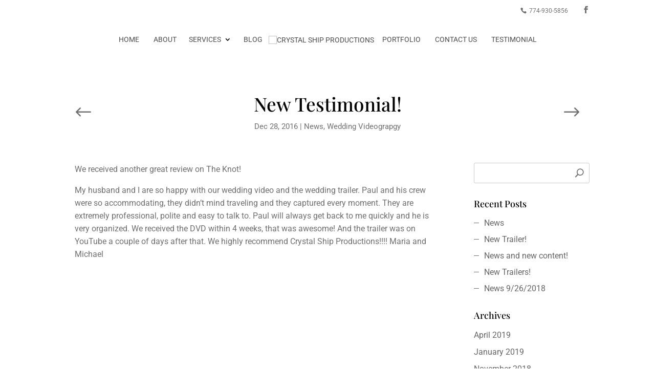

--- FILE ---
content_type: text/css
request_url: https://crystalshipproductions.com/wp-content/themes/divi-photography/sass/app.css?ver=6.8.3
body_size: 25065
content:
/* See ../style.css for licensing and attribution applicable to this theme */
@charset "UTF-8";
/* PLUGIN STYLES */
/* Woocommerce styles */
.woocommerce-page ul.products, .et_pb_column .woocommerce ul.products {
  display: flex;
  flex-wrap: wrap; }
  .woocommerce-page ul.products:before, .woocommerce-page ul.products:after, .et_pb_column .woocommerce ul.products:before, .et_pb_column .woocommerce ul.products:after {
    display: none; }
  .woocommerce-page ul.products li.product:nth-child(n), .et_pb_column .woocommerce ul.products li.product:nth-child(n) {
    float: none !important;
    margin: 0 !important; }
  @media (min-width: 980px) {
    .woocommerce-page ul.products.columns-6 li.product:nth-child(n), .et_pb_column .woocommerce ul.products.columns-6 li.product:nth-child(n) {
      width: 16.66% !important; } }
  @media (min-width: 767px) and (max-width: 980px) {
    .woocommerce-page ul.products.columns-6 li.product:nth-child(n), .et_pb_column .woocommerce ul.products.columns-6 li.product:nth-child(n) {
      width: 33.33% !important; } }
  @media (min-width: 479px) and (max-width: 767px) {
    .woocommerce-page ul.products.columns-6 li.product:nth-child(n), .et_pb_column .woocommerce ul.products.columns-6 li.product:nth-child(n) {
      width: 50% !important; } }
  @media (min-width: 980px) {
    .woocommerce-page ul.products.columns-5 li.product:nth-child(n), .et_pb_column .woocommerce ul.products.columns-5 li.product:nth-child(n) {
      width: 20% !important; } }
  @media (min-width: 767px) and (max-width: 980px) {
    .woocommerce-page ul.products.columns-5 li.product:nth-child(n), .et_pb_column .woocommerce ul.products.columns-5 li.product:nth-child(n) {
      width: 33.33% !important; } }
  @media (min-width: 479px) and (max-width: 767px) {
    .woocommerce-page ul.products.columns-5 li.product:nth-child(n), .et_pb_column .woocommerce ul.products.columns-5 li.product:nth-child(n) {
      width: 50% !important; } }
  @media (min-width: 980px) {
    .woocommerce-page ul.products.columns-4 li.product:nth-child(n), .et_pb_column .woocommerce ul.products.columns-4 li.product:nth-child(n) {
      width: 25% !important; } }
  @media (min-width: 767px) and (max-width: 980px) {
    .woocommerce-page ul.products.columns-4 li.product:nth-child(n), .et_pb_column .woocommerce ul.products.columns-4 li.product:nth-child(n) {
      width: 33.33% !important; } }
  @media (min-width: 479px) and (max-width: 767px) {
    .woocommerce-page ul.products.columns-4 li.product:nth-child(n), .et_pb_column .woocommerce ul.products.columns-4 li.product:nth-child(n) {
      width: 50% !important; } }
  @media (min-width: 767px) {
    .woocommerce-page ul.products.columns-3 li.product:nth-child(n), .et_pb_column .woocommerce ul.products.columns-3 li.product:nth-child(n) {
      width: 33.33% !important; } }
  @media (min-width: 479px) and (max-width: 767px) {
    .woocommerce-page ul.products.columns-3 li.product:nth-child(n), .et_pb_column .woocommerce ul.products.columns-3 li.product:nth-child(n) {
      width: 50% !important; } }
  @media (min-width: 479px) {
    .woocommerce-page ul.products.columns-2 li.product:nth-child(n), .et_pb_column .woocommerce ul.products.columns-2 li.product:nth-child(n) {
      width: 50% !important; } }

#ecommerce-custom-header {
  background-color: transparent;
  padding: 30px 0 0;
  text-align: center; }
  #ecommerce-custom-header .et_pb_row {
    padding-bottom: 0; }
  #ecommerce-custom-header h1 {
    font-size: 37px;
    line-height: 1.2;
    padding-bottom: 10px; }

.orderby, .woocommerce div.product form.cart .variations td select {
  background-color: transparent;
  border: 1px solid rgba(149, 149, 149, 0.5);
  padding: 8px 10px;
  line-height: normal;
  color: inherit;
  -webkit-border-radius: 0;
  -moz-border-radius: 0;
  -ms-border-radius: 0;
  border-radius: 0; }

.woocommerce .woocommerce-result-count {
  margin: 0 0 20px 0;
  padding: 4px 0;
  color: inherit;
  font-weight: inherit; }

.woocommerce ul.products li.product {
  transition: all 0.5s, ease-in-out;
  text-align: center;
  padding: 25px 20px 65px !important;
  margin-bottom: 0 !important;
  position: relative;
  overflow: hidden; }
  .woocommerce ul.products li.product:after {
    content: "";
    position: absolute;
    top: -1px;
    bottom: -1px;
    right: -1px;
    left: -1px;
    display: none;
    -webkit-animation: clipBottom 0.3s ease-in;
    animation: clipBottom 0.3s ease-in;
    transition: all 0.5s, ease-in-out; }
  .woocommerce ul.products li.product:hover:after {
    display: block; }
  .woocommerce ul.products li.product > a {
    z-index: 4;
    position: relative;
    display: block; }
  .woocommerce ul.products li.product .et_shop_image {
    max-width: 150px;
    max-height: 150px;
    position: relative;
    overflow: hidden;
    margin-bottom: 20px;
    -webkit-border-radius: 50%;
    -moz-border-radius: 50%;
    -ms-border-radius: 50%;
    border-radius: 50%;
    display: block;
    margin-left: auto;
    margin-right: auto; }
    .woocommerce ul.products li.product .et_shop_image img {
      width: 100%;
      height: 100%;
      object-fit: cover;
      margin: 0 !important; }
    .woocommerce ul.products li.product .et_shop_image .et_overlay {
      display: none; }
  .woocommerce ul.products li.product .star-rating {
    display: none; }
  .woocommerce ul.products li.product h2.woocommerce-loop-product__title {
    font-size: 20px !important;
    line-height: 1.3; }
  .woocommerce ul.products li.product .price {
    font-size: 16px; }
  .woocommerce ul.products li.product .buttons-wrapper {
    z-index: 5;
    position: absolute;
    -webkit-transition: all 0.3s ease-in;
    -moz-transition: all 0.3s ease-in;
    -o-transition: all 0.3s ease-in;
    transition: all 0.3s ease-in;
    -webkit-transition-delay: 0;
    -moz-transition-delay: 0;
    -ms-transition-delay: 0;
    -o-transition-delay: 0;
    transition-delay: 0;
    left: 0;
    bottom: -50px;
    width: 100%;
    display: flex;
    flex-wrap: nowrap;
    justify-content: center; }
    .woocommerce ul.products li.product .buttons-wrapper .button, .woocommerce ul.products li.product .buttons-wrapper a.added_to_cart {
      transition: all 0.2s;
      font-size: 0;
      margin: 4px;
      text-align: center;
      width: 40px;
      height: 40px;
      position: relative;
      color: inherit;
      border: 1px solid rgba(0, 0, 0, 0.2);
      background-color: transparent; }
      .woocommerce ul.products li.product .buttons-wrapper .button:after, .woocommerce ul.products li.product .buttons-wrapper a.added_to_cart:after {
        line-height: 40px;
        padding: 0;
        width: 100%;
        margin: 0;
        opacity: 1;
        left: 0;
        top: 0;
        font-size: 19px;
        font-weight: 300 !important;
        font-family: ETModules; }
      .woocommerce ul.products li.product .buttons-wrapper .button.add_to_cart_button:after, .woocommerce ul.products li.product .buttons-wrapper a.added_to_cart.add_to_cart_button:after {
        content: ""; }
      .woocommerce ul.products li.product .buttons-wrapper .button.add_to_cart_button.added:after, .woocommerce ul.products li.product .buttons-wrapper a.added_to_cart.add_to_cart_button.added:after {
        content: "N";
        color: #26c15f; }
      .woocommerce ul.products li.product .buttons-wrapper .button.add_to_cart_button.loading:after, .woocommerce ul.products li.product .buttons-wrapper a.added_to_cart.add_to_cart_button.loading:after {
        content: ""; }
      .woocommerce ul.products li.product .buttons-wrapper .button.view-product-button:after, .woocommerce ul.products li.product .buttons-wrapper a.added_to_cart.view-product-button:after {
        content: "L"; }
      .woocommerce ul.products li.product .buttons-wrapper .button.added_to_cart:after, .woocommerce ul.products li.product .buttons-wrapper a.added_to_cart.added_to_cart:after {
        content: ""; }
  .woocommerce ul.products li.product.outofstock a.ajax_add_to_cart {
    display: none; }
  .woocommerce ul.products li.product:hover .buttons-wrapper {
    bottom: 10px; }

@keyframes clipBottom {
  0% {
    -webkit-clip-path: polygon(0 100%, 100% 100%, 100% 100%, 0 100%);
    clip-path: polygon(0 100%, 100% 100%, 100% 100%, 0 100%); }
  100% {
    -webkit-clip-path: polygon(0 0, 100% -20%, 100% 100%, 0 100%);
    clip-path: polygon(0 0, 100% -20%, 100% 100%, 0 100%); } }
@-webkit-keyframes clipBottomClose {
  100% {
    -webkit-clip-path: polygon(0 100%, 100% 100%, 100% 100%, 0 100%);
    clip-path: polygon(0 100%, 100% 100%, 100% 100%, 0 100%); }
  0% {
    -webkit-clip-path: polygon(0 0, 100% -20%, 100% 100%, 0 100%);
    clip-path: polygon(0 0, 100% -20%, 100% 100%, 0 100%); } }
.widget_product_search {
  width: 100%; }
  .widget_product_search form.woocommerce-product-search {
    height: 40px;
    position: relative; }
    .widget_product_search form.woocommerce-product-search:before {
      font-family: ETmodules;
      font-weight: 900 !important;
      font-size: 16px;
      line-height: 1;
      margin-top: -8px;
      content: "U";
      position: absolute;
      right: 12px;
      top: 50%;
      color: inherit; }
  .widget_product_search input.search-field {
    background-color: transparent;
    color: inherit;
    border: 1px solid rgba(149, 149, 149, 0.5);
    padding: 0 40px 0 10px;
    height: 40px;
    line-height: 40px;
    width: 100%; }
  .widget_product_search button {
    font-weight: 600;
    height: 40px;
    width: 40px;
    position: absolute;
    top: 0;
    right: 0;
    cursor: pointer;
    font-size: 0;
    background-color: transparent;
    border: none; }

.woocommerce .widget_shopping_cart .variation {
  display: none; }
.woocommerce .widget_shopping_cart .total {
  border-top: 1px solid rgba(149, 149, 149, 0.5);
  padding-top: 8px;
  padding-bottom: 5px;
  display: flex;
  flex-wrap: wrap;
  justify-content: space-between; }
  .woocommerce .widget_shopping_cart .total strong {
    font-weight: normal;
    text-transform: uppercase;
    letter-spacing: 0;
    font-size: 12px; }
  .woocommerce .widget_shopping_cart .total .amount {
    font-size: 18px;
    font-weight: 600; }
.woocommerce .widget_shopping_cart .remove_from_cart_button {
  width: 18px;
  height: 18px;
  line-height: 18px !important;
  font-weight: normal; }
.woocommerce .woocommerce-mini-cart__buttons a.button {
  font-size: 14px;
  line-height: 1.1 !important;
  text-align: center;
  padding: 8px !important; }
  .woocommerce .woocommerce-mini-cart__buttons a.button:hover {
    font-size: 14px;
    line-height: 1.1 !important;
    text-align: center;
    padding: 8px !important; }
  .woocommerce .woocommerce-mini-cart__buttons a.button:after {
    display: none; }
  @media (min-width: 1050px) {
    .woocommerce .woocommerce-mini-cart__buttons a.button {
      width: 48.5%;
      display: inline-block; }
      .woocommerce .woocommerce-mini-cart__buttons a.button:first-child {
        margin-right: 3%; }
      .woocommerce .woocommerce-mini-cart__buttons a.button:last-child {
        margin-right: 0; } }
  @media (min-width: 300px) and (max-width: 980px) {
    .woocommerce .woocommerce-mini-cart__buttons a.button {
      width: 48.5%;
      display: inline-block; }
      .woocommerce .woocommerce-mini-cart__buttons a.button:first-child {
        margin-right: 3%; }
      .woocommerce .woocommerce-mini-cart__buttons a.button:last-child {
        margin-right: 0; } }

#sidebar ul.product_list_widget li {
  padding: 3px 0 10px 0;
  margin-bottom: 10px;
  font-size: 14px; }
  #sidebar ul.product_list_widget li .star-rating {
    margin: 3px 0;
    font-size: 11px; }
#sidebar .woocommerce ul.cart_list li img, #sidebar .woocommerce ul.product_list_widget li img {
  float: left;
  margin-left: 0;
  width: 50px;
  height: 50px;
  object-fit: cover;
  margin-right: 12px;
  -webkit-border-radius: 50%;
  -moz-border-radius: 50%;
  -ms-border-radius: 50%;
  border-radius: 50%; }
#sidebar .woocommerce ul.product_list_widget li span.product-title, #sidebar .woocommerce ul.cart_list li span.product-title {
  font-size: 15px !important;
  font-weight: 500;
  display: inline-block; }
#sidebar .woocommerce ul.product_list_widget li .amount, #sidebar .woocommerce ul.cart_list li .amount {
  color: inherit; }
#sidebar .woocommerce ul.product_list_widget li del .amount, #sidebar .woocommerce ul.cart_list li del .amount {
  opacity: 0.5;
  font-size: 80%; }

.woocommerce .widget_price_filter .ui-slider .ui-slider-handle {
  width: 9px;
  height: 14px;
  border-radius: 0;
  top: -3px;
  margin-left: -4px; }

.woo-custom-header .et_pb_row {
  text-align: center; }
  @media (min-width: 767px) {
    .woo-custom-header .et_pb_row {
      padding-left: 80px;
      padding-right: 80px;
      position: relative; } }
.woo-custom-header .woocommerce-products-header__title page-title {
  font-size: 37px;
  line-height: 1.2; }
  @media (max-width: 767px) {
    .woo-custom-header .woocommerce-products-header__title page-title {
      font-size: 30px; } }
@media (max-width: 767px) {
  .woo-custom-header .woo-product-navi {
    display: none; } }
.woo-custom-header .woo-product-navi a {
  position: relative;
  color: inherit;
  width: 70px;
  height: 70px;
  display: block;
  overflow: hidden; }
  .woo-custom-header .woo-product-navi a .thumb {
    width: 0;
    height: 0;
    opacity: 0;
    position: absolute;
    left: 50%;
    top: 50%;
    -webkit-transition: all 0.3s ease-in;
    -moz-transition: all 0.3s ease-in;
    -o-transition: all 0.3s ease-in;
    transition: all 0.3s ease-in;
    -webkit-transition-delay: 0;
    -moz-transition-delay: 0;
    -ms-transition-delay: 0;
    -o-transition-delay: 0;
    transition-delay: 0; }
    .woo-custom-header .woo-product-navi a .thumb img {
      -webkit-border-radius: 50%;
      -moz-border-radius: 50%;
      -ms-border-radius: 50%;
      border-radius: 50%; }
.woo-custom-header .woo-product-navi .navi-prev a:before, .woo-custom-header .woo-product-navi .navi-next a:after {
  font-family: ETModules;
  font-size: 40px;
  line-height: 1;
  position: absolute;
  top: 50%;
  margin-top: -20px;
  -webkit-transition: all 0.3s ease-in;
  -moz-transition: all 0.3s ease-in;
  -o-transition: all 0.3s ease-in;
  transition: all 0.3s ease-in;
  -webkit-transition-delay: 0;
  -moz-transition-delay: 0;
  -ms-transition-delay: 0;
  -o-transition-delay: 0;
  transition-delay: 0; }
.woo-custom-header .woo-product-navi .navi-prev, .woo-custom-header .woo-product-navi .navi-next {
  position: absolute;
  top: 50%;
  transform: translateY(-50%); }
  .woo-custom-header .woo-product-navi .navi-prev:hover .thumb, .woo-custom-header .woo-product-navi .navi-next:hover .thumb {
    width: 100%;
    height: 100%;
    opacity: 1;
    margin-left: -35px;
    margin-top: -35px; }
.woo-custom-header .woo-product-navi .navi-prev {
  left: 0; }
  .woo-custom-header .woo-product-navi .navi-prev a:before {
    content: "#";
    left: 15px; }
  .woo-custom-header .woo-product-navi .navi-prev a:hover:before {
    left: -100%; }
.woo-custom-header .woo-product-navi .navi-next {
  right: 0; }
  .woo-custom-header .woo-product-navi .navi-next a:after {
    content: "$";
    right: 15px; }
  .woo-custom-header .woo-product-navi .navi-next a:hover:after {
    right: -100%; }

body.woocommerce #content-area div.product .woocommerce-tabs, body.woocommerce div.product .woocommerce-tabs {
  border: none; }
  body.woocommerce #content-area div.product .woocommerce-tabs ul.tabs, body.woocommerce div.product .woocommerce-tabs ul.tabs {
    background-color: transparent !important;
    border-bottom: 1px solid rgba(149, 149, 149, 0.5) !important;
    margin: 0px;
    overflow: visible;
    text-align: center; }
    body.woocommerce #content-area div.product .woocommerce-tabs ul.tabs:before, body.woocommerce div.product .woocommerce-tabs ul.tabs:before {
      display: none !important; }
    body.woocommerce #content-area div.product .woocommerce-tabs ul.tabs li, body.woocommerce div.product .woocommerce-tabs ul.tabs li {
      position: relative;
      display: inline-block;
      border: none !important;
      background-color: transparent !important;
      margin: 0;
      padding: 0 10px; }
      body.woocommerce #content-area div.product .woocommerce-tabs ul.tabs li.active, body.woocommerce div.product .woocommerce-tabs ul.tabs li.active {
        background-color: transparent !important;
        border: none !important; }
        body.woocommerce #content-area div.product .woocommerce-tabs ul.tabs li.active a, body.woocommerce div.product .woocommerce-tabs ul.tabs li.active a {
          color: inherit !important; }
          body.woocommerce #content-area div.product .woocommerce-tabs ul.tabs li.active a:before, body.woocommerce div.product .woocommerce-tabs ul.tabs li.active a:before {
            width: 100%; }
      body.woocommerce #content-area div.product .woocommerce-tabs ul.tabs li a, body.woocommerce div.product .woocommerce-tabs ul.tabs li a {
        font-size: 17px;
        line-height: 1.5;
        font-weight: normal !important;
        position: relative;
        display: block;
        padding: 15px !important;
        color: inherit !important;
        -webkit-transition: all 0.3s ease-in;
        -moz-transition: all 0.3s ease-in;
        -o-transition: all 0.3s ease-in;
        transition: all 0.3s ease-in;
        -webkit-transition-delay: 0;
        -moz-transition-delay: 0;
        -ms-transition-delay: 0;
        -o-transition-delay: 0;
        transition-delay: 0; }
        body.woocommerce #content-area div.product .woocommerce-tabs ul.tabs li a:before, body.woocommerce div.product .woocommerce-tabs ul.tabs li a:before {
          content: "";
          position: absolute;
          bottom: -1px;
          left: 0;
          height: 2px;
          width: 0;
          z-index: 2;
          -webkit-transition: all 0.3s ease-in;
          -moz-transition: all 0.3s ease-in;
          -o-transition: all 0.3s ease-in;
          transition: all 0.3s ease-in;
          -webkit-transition-delay: 0;
          -moz-transition-delay: 0;
          -ms-transition-delay: 0;
          -o-transition-delay: 0;
          transition-delay: 0; }
      @media (max-width: 767px) {
        body.woocommerce #content-area div.product .woocommerce-tabs ul.tabs li, body.woocommerce div.product .woocommerce-tabs ul.tabs li {
          padding: 0;
          text-align: left; }
          body.woocommerce #content-area div.product .woocommerce-tabs ul.tabs li a, body.woocommerce div.product .woocommerce-tabs ul.tabs li a {
            font-size: 14px;
            padding: 8px 20px !important; }
            body.woocommerce #content-area div.product .woocommerce-tabs ul.tabs li a:before, body.woocommerce div.product .woocommerce-tabs ul.tabs li a:before {
              width: 2px;
              height: 0; }
          body.woocommerce #content-area div.product .woocommerce-tabs ul.tabs li.active a:before, body.woocommerce div.product .woocommerce-tabs ul.tabs li.active a:before {
            height: 100%;
            width: 2px; } }
  body.woocommerce #content-area div.product .woocommerce-tabs .panel, body.woocommerce div.product .woocommerce-tabs .panel {
    position: relative;
    overflow: hidden;
    margin: 0;
    border: none;
    box-shadow: none;
    padding: 30px 0; }
    body.woocommerce #content-area div.product .woocommerce-tabs .panel h2, body.woocommerce div.product .woocommerce-tabs .panel h2 {
      font-size: 21px;
      line-height: 1.5;
      margin-bottom: 5px; }
  body.woocommerce #content-area div.product .woocommerce-tabs #reviews ol.commentlist li, body.woocommerce div.product .woocommerce-tabs #reviews ol.commentlist li {
    margin-bottom: 25px !important; }
    body.woocommerce #content-area div.product .woocommerce-tabs #reviews ol.commentlist li .comment-text, body.woocommerce div.product .woocommerce-tabs #reviews ol.commentlist li .comment-text {
      font-size: 14px;
      line-height: 1.6;
      margin-left: 65px !important; }
    body.woocommerce #content-area div.product .woocommerce-tabs #reviews ol.commentlist li img.avatar, body.woocommerce div.product .woocommerce-tabs #reviews ol.commentlist li img.avatar {
      width: 50px !important;
      -webkit-border-radius: 3px;
      -moz-border-radius: 3px;
      -ms-border-radius: 3px;
      border-radius: 3px; }
  body.woocommerce #content-area div.product .woocommerce-tabs #reviews #respond .comment-reply-title, body.woocommerce div.product .woocommerce-tabs #reviews #respond .comment-reply-title {
    font-size: 18px;
    font-weight: 500; }
  body.woocommerce #content-area div.product .woocommerce-tabs #reviews #respond .comment-form-rating, body.woocommerce div.product .woocommerce-tabs #reviews #respond .comment-form-rating {
    margin-bottom: 10px;
    margin-left: -5px; }
    body.woocommerce #content-area div.product .woocommerce-tabs #reviews #respond .comment-form-rating label, body.woocommerce div.product .woocommerce-tabs #reviews #respond .comment-form-rating label {
      font-size: 14px; }
    body.woocommerce #content-area div.product .woocommerce-tabs #reviews #respond .comment-form-rating label, body.woocommerce #content-area div.product .woocommerce-tabs #reviews #respond .comment-form-rating p.stars, body.woocommerce div.product .woocommerce-tabs #reviews #respond .comment-form-rating label, body.woocommerce div.product .woocommerce-tabs #reviews #respond .comment-form-rating p.stars {
      display: inline-block;
      vertical-align: middle;
      margin: 5px;
      line-height: initial; }
  body.woocommerce #content-area div.product .woocommerce-tabs #reviews #respond #commentform input[type=email], body.woocommerce #content-area div.product .woocommerce-tabs #reviews #respond #commentform input[type=text], body.woocommerce #content-area div.product .woocommerce-tabs #reviews #respond #commentform input[type=url], body.woocommerce div.product .woocommerce-tabs #reviews #respond #commentform input[type=email], body.woocommerce div.product .woocommerce-tabs #reviews #respond #commentform input[type=text], body.woocommerce div.product .woocommerce-tabs #reviews #respond #commentform input[type=url] {
    color: inherit;
    background-color: transparent;
    font-size: 15px;
    border: 1px solid rgba(149, 149, 149, 0.5);
    width: 100%; }
  body.woocommerce #content-area div.product .woocommerce-tabs #reviews #respond #commentform input[type=submit], body.woocommerce div.product .woocommerce-tabs #reviews #respond #commentform input[type=submit] {
    background-color: transparent !important; }
  body.woocommerce #content-area div.product .woocommerce-tabs #reviews #respond #commentform textarea, body.woocommerce div.product .woocommerce-tabs #reviews #respond #commentform textarea {
    color: inherit;
    background-color: transparent;
    font-size: 15px;
    border: 1px solid rgba(149, 149, 149, 0.5); }
  body.woocommerce #content-area div.product .woocommerce-tabs #reviews #respond #commentform .comment-form-comment, body.woocommerce #content-area div.product .woocommerce-tabs #reviews #respond #commentform .comment-form-author, body.woocommerce #content-area div.product .woocommerce-tabs #reviews #respond #commentform .comment-form-email, body.woocommerce div.product .woocommerce-tabs #reviews #respond #commentform .comment-form-comment, body.woocommerce div.product .woocommerce-tabs #reviews #respond #commentform .comment-form-author, body.woocommerce div.product .woocommerce-tabs #reviews #respond #commentform .comment-form-email {
    padding-bottom: 0; }
  @media (min-width: 767px) {
    body.woocommerce #content-area div.product .woocommerce-tabs #reviews #respond #commentform .comment-form-author, body.woocommerce #content-area div.product .woocommerce-tabs #reviews #respond #commentform .comment-form-email, body.woocommerce div.product .woocommerce-tabs #reviews #respond #commentform .comment-form-author, body.woocommerce div.product .woocommerce-tabs #reviews #respond #commentform .comment-form-email {
      width: 50%;
      float: left; }
    body.woocommerce #content-area div.product .woocommerce-tabs #reviews #respond #commentform .comment-form-author, body.woocommerce div.product .woocommerce-tabs #reviews #respond #commentform .comment-form-author {
      padding-right: 10px; }
    body.woocommerce #content-area div.product .woocommerce-tabs #reviews #respond #commentform .comment-form-email, body.woocommerce div.product .woocommerce-tabs #reviews #respond #commentform .comment-form-email {
      padding-left: 10px; } }

.woocommerce div.product div.summary .price {
  margin-bottom: 20px; }
  .woocommerce div.product div.summary .price del {
    margin-right: 5px; }
    .woocommerce div.product div.summary .price del span {
      font-size: 95% !important; }
  .woocommerce div.product div.summary .price ins {
    font-weight: normal; }
.woocommerce div.product div.summary .product_meta {
  border-color: rgba(149, 149, 149, 0.5);
  color: inherit;
  line-height: normal; }
  .woocommerce div.product div.summary .product_meta > span {
    display: block;
    padding: 6px 0; }
    .woocommerce div.product div.summary .product_meta > span a {
      font-weight: inherit; }
.woocommerce div.product div.summary .out-of-stock {
  background-color: #d64444;
  margin: 20px 0;
  display: inline-block;
  color: #fff;
  padding: 10px 15px;
  line-height: normal; }
.woocommerce div.product .woocommerce-variation-price {
  margin-bottom: 15px !important; }
.woocommerce div.product .variations label {
  font-weight: normal;
  font-size: 14px; }
.woocommerce div.product .variations td {
  vertical-align: middle;
  padding: 0 10px 15px 0 !important; }

section.up-sells {
  margin-bottom: 40px; }

.woocommerce .woocommerce-cart-form table.shop_table {
  border: none !important;
  -webkit-border-radius: 0;
  -moz-border-radius: 0;
  -ms-border-radius: 0;
  border-radius: 0; }
  .woocommerce .woocommerce-cart-form table.shop_table thead {
    display: none; }
  .woocommerce .woocommerce-cart-form table.shop_table td {
    padding: 10px !important; }
    .woocommerce .woocommerce-cart-form table.shop_table td .variation {
      margin-top: 5px;
      font-size: 14px;
      line-height: 1.5;
      font-weight: normal; }
    .woocommerce .woocommerce-cart-form table.shop_table td.product-thumbnail {
      max-width: 100px !important; }
      .woocommerce .woocommerce-cart-form table.shop_table td.product-thumbnail img {
        width: 100px;
        -webkit-border-radius: 50%;
        -moz-border-radius: 50%;
        -ms-border-radius: 50%;
        border-radius: 50%; }
    .woocommerce .woocommerce-cart-form table.shop_table td.product-name a {
      font-family: "Playfair Display", Georgia, "Times New Roman";
      font-size: 19px; }
    .woocommerce .woocommerce-cart-form table.shop_table td.product-subtotal {
      font-family: "Playfair Display", Georgia, "Times New Roman";
      font-size: 25px; }
.woocommerce .cart-collaterals .cart_totals {
  padding: 45px; }
  .woocommerce .cart-collaterals .cart_totals h2 {
    margin-bottom: 15px; }
  @media (max-width: 767px) {
    .woocommerce .cart-collaterals .cart_totals {
      padding: 35px 25px; } }
  .woocommerce .cart-collaterals .cart_totals .shop_table {
    margin-bottom: 20px !important; }
    .woocommerce .cart-collaterals .cart_totals .shop_table tr th, .woocommerce .cart-collaterals .cart_totals .shop_table tr td {
      border-color: rgba(0, 0, 0, 0.1); }
    .woocommerce .cart-collaterals .cart_totals .shop_table tbody th {
      font-weight: normal;
      letter-spacing: 1px;
      font-size: 12px;
      text-transform: uppercase; }
    .woocommerce .cart-collaterals .cart_totals .shop_table tbody td {
      text-align: right; }
    .woocommerce .cart-collaterals .cart_totals .shop_table tr.shipping .shipping-calculator-form {
      text-align: left;
      font-size: 14px;
      margin-bottom: 15px;
      margin-top: 5px; }
  .woocommerce .cart-collaterals .cart_totals .order-total .woocommerce-Price-amount {
    font-size: 25px;
    font-family: "Playfair Display", Georgia, "Times New Roman"; }
  .woocommerce .cart-collaterals .cart_totals .wc-proceed-to-checkout {
    padding-bottom: 0;
    padding-top: 0; }
    .woocommerce .cart-collaterals .cart_totals .wc-proceed-to-checkout a.checkout-button {
      margin-bottom: 0 !important; }
.woocommerce .return-to-shop a.wc-backward {
  padding: 0.3em 1em !important; }
  .woocommerce .return-to-shop a.wc-backward:after {
    content: "" !important; }

.woocommerce .woocommerce-message, .woocommerce .woocommerce-error, .woocommerce .woocommerce-info, .woocommerce-page .woocommerce-message, .woocommerce-page .woocommerce-error, .woocommerce-page .woocommerce-info {
  border-radius: 0;
  font-size: 16px !important;
  margin-bottom: 20px !important;
  background-color: transparent !important;
  border: 1px solid rgba(149, 149, 149, 0.5) !important;
  color: inherit !important; }
  .woocommerce .woocommerce-message a.button, .woocommerce .woocommerce-message a.wc-forward, .woocommerce .woocommerce-error a.button, .woocommerce .woocommerce-error a.wc-forward, .woocommerce .woocommerce-info a.button, .woocommerce .woocommerce-info a.wc-forward, .woocommerce-page .woocommerce-message a.button, .woocommerce-page .woocommerce-message a.wc-forward, .woocommerce-page .woocommerce-error a.button, .woocommerce-page .woocommerce-error a.wc-forward, .woocommerce-page .woocommerce-info a.button, .woocommerce-page .woocommerce-info a.wc-forward {
    font-size: 16px !important;
    padding: 8px 15px !important;
    line-height: 1.1 !important;
    background-color: transparent; }
    .woocommerce .woocommerce-message a.button:after, .woocommerce .woocommerce-message a.wc-forward:after, .woocommerce .woocommerce-error a.button:after, .woocommerce .woocommerce-error a.wc-forward:after, .woocommerce .woocommerce-info a.button:after, .woocommerce .woocommerce-info a.wc-forward:after, .woocommerce-page .woocommerce-message a.button:after, .woocommerce-page .woocommerce-message a.wc-forward:after, .woocommerce-page .woocommerce-error a.button:after, .woocommerce-page .woocommerce-error a.wc-forward:after, .woocommerce-page .woocommerce-info a.button:after, .woocommerce-page .woocommerce-info a.wc-forward:after {
      display: none; }
    .woocommerce .woocommerce-message a.button:hover, .woocommerce .woocommerce-message a.wc-forward:hover, .woocommerce .woocommerce-error a.button:hover, .woocommerce .woocommerce-error a.wc-forward:hover, .woocommerce .woocommerce-info a.button:hover, .woocommerce .woocommerce-info a.wc-forward:hover, .woocommerce-page .woocommerce-message a.button:hover, .woocommerce-page .woocommerce-message a.wc-forward:hover, .woocommerce-page .woocommerce-error a.button:hover, .woocommerce-page .woocommerce-error a.wc-forward:hover, .woocommerce-page .woocommerce-info a.button:hover, .woocommerce-page .woocommerce-info a.wc-forward:hover {
      padding: 8px 15px !important;
      line-height: 1.1 !important; }

@media (min-width: 700px) {
  .woocommerce-message, .woocommerce-error, .woocommerce-info {
    line-height: 35px !important;
    padding: 10px 15px !important; } }
@media (max-width: 700px) {
  .woocommerce-message, .woocommerce-error, .woocommerce-info {
    text-align: center;
    padding: 15px !important; }

  .woocommerce .woocommerce-error .button, .woocommerce .woocommerce-info .button, .woocommerce .woocommerce-message .button {
    float: none;
    display: block;
    vertical-align: middle;
    text-align: center;
    margin-bottom: 8px;
    max-width: 300px;
    margin-left: auto;
    margin-right: auto; }

  .woocommerce-page .woocommerce-error .button, .woocommerce-page .woocommerce-info .button, .woocommerce-page .woocommerce-message .button {
    float: none;
    display: block;
    vertical-align: middle;
    text-align: center;
    margin-bottom: 8px;
    max-width: 300px;
    margin-left: auto;
    margin-right: auto; } }
@media (min-width: 981px) {
  form.woocommerce-checkout {
    margin-top: 30px; }

  #customer_details {
    float: left;
    padding-right: 20px;
    position: relative;
    width: 60%; }

  form.woocommerce-checkout #customer_details .col-1, form.woocommerce-checkout #customer_details .col-2 {
    float: none;
    width: 100%;
    margin-bottom: 30px; }

  #order_review {
    float: left;
    width: 40%; } }
.woocommerce form.woocommerce-checkout h3#order_review_heading {
  display: none; }

.woocommerce form.checkout_coupon, .woocommerce form.login, .woocommerce form.register {
  border: none !important;
  padding-top: 0; }

.woocommerce-checkout-review-order {
  padding: 25px; }
  .woocommerce-checkout-review-order table.shop_table tbody .product-total, .woocommerce-checkout-review-order table.shop_table tfoot td, .woocommerce-checkout-review-order table.shop_table thead .product-total {
    text-align: right; }
  .woocommerce-checkout-review-order table.shop_table thead th, .woocommerce-checkout-review-order table.shop_table tfoot th {
    font-weight: normal;
    letter-spacing: 1px;
    font-size: 12px;
    text-transform: uppercase; }
  .woocommerce-checkout-review-order table.shop_table tbody {
    font-size: 13px;
    line-height: 1.5; }
    .woocommerce-checkout-review-order table.shop_table tbody tr.cart_item:last-child td {
      padding-bottom: 20px; }
  .woocommerce-checkout-review-order table.shop_table tfoot .cart-subtotal td, .woocommerce-checkout-review-order table.shop_table tfoot .cart-subtotal th {
    margin-top: 10px;
    border-top: 1px solid rgba(149, 149, 149, 0.5) !important;
    padding-top: 12px; }
  .woocommerce-checkout-review-order table.shop_table .order-total .amount {
    font-size: 25px;
    font-family: "Playfair Display", Georgia, "Times New Roman"; }

#add_payment_method #payment, .woocommerce-cart #payment, .woocommerce-checkout #payment {
  background-color: rgba(0, 0, 0, 0.1);
  color: inherit; }
  #add_payment_method #payment .place-order, .woocommerce-cart #payment .place-order, .woocommerce-checkout #payment .place-order {
    font-size: 13px;
    line-height: 1.5; }
    #add_payment_method #payment .place-order button#place_order, .woocommerce-cart #payment .place-order button#place_order, .woocommerce-checkout #payment .place-order button#place_order {
      display: block;
      float: none;
      width: 100%;
      max-width: 275px;
      margin: 15px auto; }
  #add_payment_method #payment ul.payment_methods, .woocommerce-cart #payment ul.payment_methods, .woocommerce-checkout #payment ul.payment_methods {
    border-color: rgba(149, 149, 149, 0.5); }
    #add_payment_method #payment ul.payment_methods li, .woocommerce-cart #payment ul.payment_methods li, .woocommerce-checkout #payment ul.payment_methods li {
      position: relative;
      padding: 5px 0 0 25px; }
      #add_payment_method #payment ul.payment_methods li input.input-radio, .woocommerce-cart #payment ul.payment_methods li input.input-radio, .woocommerce-checkout #payment ul.payment_methods li input.input-radio {
        position: absolute;
        top: 6px;
        left: 0; }
      #add_payment_method #payment ul.payment_methods li .payment_box, .woocommerce-cart #payment ul.payment_methods li .payment_box, .woocommerce-checkout #payment ul.payment_methods li .payment_box {
        background-color: rgba(0, 0, 0, 0.15);
        color: inherit;
        font-size: 13px;
        line-height: 1.5;
        padding: 10px; }
        #add_payment_method #payment ul.payment_methods li .payment_box:before, .woocommerce-cart #payment ul.payment_methods li .payment_box:before, .woocommerce-checkout #payment ul.payment_methods li .payment_box:before {
          border-bottom-color: rgba(0, 0, 0, 0.15);
          border-width: 10px;
          top: -20px;
          margin: 0 0 0 20px; }

.woocommerce-billing-fields > h3, .woocommerce-additional-fields > h3, .woocommerce-shipping-fields > h3 {
  margin-bottom: 10px; }

.divi-photography-woo-account .woocommerce h3 {
  margin-bottom: 15px; }
.divi-photography-woo-account .woocommerce .woocommerce-MyAccount-navigation ul {
  list-style-type: none;
  padding: 0; }
  .divi-photography-woo-account .woocommerce .woocommerce-MyAccount-navigation ul li {
    margin-bottom: 0;
    position: relative;
    overflow: hidden;
    font-weight: normal;
    padding: 0 !important;
    -webkit-transition: all 0.3s ease-in;
    -moz-transition: all 0.3s ease-in;
    -o-transition: all 0.3s ease-in;
    transition: all 0.3s ease-in;
    -webkit-transition-delay: 0;
    -moz-transition-delay: 0;
    -ms-transition-delay: 0;
    -o-transition-delay: 0;
    transition-delay: 0; }
    .divi-photography-woo-account .woocommerce .woocommerce-MyAccount-navigation ul li a {
      color: inherit;
      display: block;
      line-height: normal;
      z-index: 10;
      position: relative;
      font-size: 13px;
      letter-spacing: 1px;
      text-transform: uppercase;
      font-weight: 400;
      -webkit-transition: all 0.3s ease-in;
      -moz-transition: all 0.3s ease-in;
      -o-transition: all 0.3s ease-in;
      transition: all 0.3s ease-in;
      -webkit-transition-delay: 0;
      -moz-transition-delay: 0;
      -ms-transition-delay: 0;
      -o-transition-delay: 0;
      transition-delay: 0; }
    .divi-photography-woo-account .woocommerce .woocommerce-MyAccount-navigation ul li:before {
      font-family: ETModules;
      font-weight: normal !important;
      font-size: 20px;
      line-height: 1;
      position: absolute;
      -webkit-transition: all 0.3s ease-in;
      -moz-transition: all 0.3s ease-in;
      -o-transition: all 0.3s ease-in;
      transition: all 0.3s ease-in;
      -webkit-transition-delay: 0;
      -moz-transition-delay: 0;
      -ms-transition-delay: 0;
      -o-transition-delay: 0;
      transition-delay: 0;
      content: "5"; }
    .divi-photography-woo-account .woocommerce .woocommerce-MyAccount-navigation ul li.woocommerce-MyAccount-navigation-link--dashboard:before {
      content: ""; }
    .divi-photography-woo-account .woocommerce .woocommerce-MyAccount-navigation ul li.woocommerce-MyAccount-navigation-link--orders:before {
      content: ""; }
    .divi-photography-woo-account .woocommerce .woocommerce-MyAccount-navigation ul li.woocommerce-MyAccount-navigation-link--downloads:before {
      content: ""; }
    .divi-photography-woo-account .woocommerce .woocommerce-MyAccount-navigation ul li.woocommerce-MyAccount-navigation-link--edit-address:before {
      content: ""; }
    .divi-photography-woo-account .woocommerce .woocommerce-MyAccount-navigation ul li.woocommerce-MyAccount-navigation-link--edit-account:before {
      content: ""; }
    .divi-photography-woo-account .woocommerce .woocommerce-MyAccount-navigation ul li.woocommerce-MyAccount-navigation-link--customer-logout:before {
      content: "J"; }
@media (min-width: 980px) {
  .divi-photography-woo-account .woocommerce .woocommerce-MyAccount-navigation {
    width: 175px; }
    .divi-photography-woo-account .woocommerce .woocommerce-MyAccount-navigation ul li {
      border-bottom: 1px solid rgba(149, 149, 149, 0.5); }
      .divi-photography-woo-account .woocommerce .woocommerce-MyAccount-navigation ul li a {
        padding: 12px 10px 12px 5px; }
      .divi-photography-woo-account .woocommerce .woocommerce-MyAccount-navigation ul li:last-child {
        border: none; }
      .divi-photography-woo-account .woocommerce .woocommerce-MyAccount-navigation ul li:before {
        top: 50%;
        margin-top: -10px;
        left: -30px; }
      .divi-photography-woo-account .woocommerce .woocommerce-MyAccount-navigation ul li:not(.is-active):hover a {
        margin-left: -100%; }
      .divi-photography-woo-account .woocommerce .woocommerce-MyAccount-navigation ul li:not(.is-active):hover:before {
        left: 5px; }
  .divi-photography-woo-account .woocommerce .woocommerce-MyAccount-content {
    width: calc(100% - 175px);
    min-height: 290px;
    padding: 50px; } }
@media (min-width: 767px) and (max-width: 980px) {
  .divi-photography-woo-account .woocommerce .woocommerce-MyAccount-content {
    padding: 40px 30px;
    float: none;
    width: 100%; }
  .divi-photography-woo-account .woocommerce .woocommerce-MyAccount-navigation {
    float: none;
    width: 100%; }
    .divi-photography-woo-account .woocommerce .woocommerce-MyAccount-navigation ul {
      display: flex;
      flex-wrap: wrap;
      justify-content: center; }
      .divi-photography-woo-account .woocommerce .woocommerce-MyAccount-navigation ul li {
        text-align: center;
        border-right: 1px solid rgba(149, 149, 149, 0.5);
        max-width: 125px; }
        .divi-photography-woo-account .woocommerce .woocommerce-MyAccount-navigation ul li:last-child {
          border: none; }
        .divi-photography-woo-account .woocommerce .woocommerce-MyAccount-navigation ul li:before {
          left: 0;
          top: 0;
          width: 100%; }
        .divi-photography-woo-account .woocommerce .woocommerce-MyAccount-navigation ul li a {
          padding: 30px 10px 15px;
          font-size: 12px;
          letter-spacing: 0px; } }
@media (max-width: 767px) {
  .divi-photography-woo-account .woocommerce .woocommerce-MyAccount-content {
    padding: 30px 15px; }
  .divi-photography-woo-account .woocommerce .woocommerce-MyAccount-navigation {
    width: 100%; }
    .divi-photography-woo-account .woocommerce .woocommerce-MyAccount-navigation ul li {
      text-align: left;
      border-bottom: 1px solid rgba(149, 149, 149, 0.5); }
      .divi-photography-woo-account .woocommerce .woocommerce-MyAccount-navigation ul li:last-child {
        border: none; }
      .divi-photography-woo-account .woocommerce .woocommerce-MyAccount-navigation ul li:before {
        left: 0;
        top: 50%;
        font-size: 16px;
        margin-top: -8px; }
      .divi-photography-woo-account .woocommerce .woocommerce-MyAccount-navigation ul li a {
        padding: 10px 10px 10px 26px;
        font-size: 12px; } }

.woocommerce-orders-table thead th, .woocommerce-orders-table tfoot th, .woocommerce-order-downloads thead th, .woocommerce-order-downloads tfoot th, .woocommerce-table--order-details thead th, .woocommerce-table--order-details tfoot th {
  letter-spacing: 1px;
  font-size: 12px;
  text-transform: uppercase; }
.woocommerce-orders-table a.button, .woocommerce-order-downloads a.button, .woocommerce-table--order-details a.button {
  margin: 3px;
  border: 1px solid rgba(149, 149, 149, 0.5) !important;
  letter-spacing: 1px;
  font-size: 12px !important;
  font-weight: 400 !important;
  padding: 5px 7px !important;
  line-height: normal !important;
  text-transform: uppercase !important;
  background-color: transparent; }
  .woocommerce-orders-table a.button:hover, .woocommerce-order-downloads a.button:hover, .woocommerce-table--order-details a.button:hover {
    padding: 8px; }
  .woocommerce-orders-table a.button:after, .woocommerce-orders-table a.button:before, .woocommerce-order-downloads a.button:after, .woocommerce-order-downloads a.button:before, .woocommerce-table--order-details a.button:after, .woocommerce-table--order-details a.button:before {
    display: none !important; }

.woocommerce .woocommerce-order-details, .woocommerce .woocommerce-customer-details, .woocommerce .woocommerce-order-downloads {
  margin: 30px 0; }
.woocommerce .woocommerce-customer-details address {
  border: none;
  padding: 10px 0 0;
  font-size: 14px;
  line-height: 1.7; }
  .woocommerce .woocommerce-customer-details address .woocommerce-customer-details--phone, .woocommerce .woocommerce-customer-details address .woocommerce-customer-details--email {
    padding: 0; }
    .woocommerce .woocommerce-customer-details address .woocommerce-customer-details--phone:before, .woocommerce .woocommerce-customer-details address .woocommerce-customer-details--email:before {
      display: none; }

.user-logged-out .divi-photography-woo-account {
  max-width: 600px;
  padding: 30px;
  margin: 0 auto; }
  .user-logged-out .divi-photography-woo-account form {
    padding: 10px 0;
    margin-top: 5px; }

.woocommerce table.shop_table {
  border: none !important; }
  .woocommerce table.shop_table tr th, .woocommerce table.shop_table tr td {
    color: inherit;
    font-weight: normal; }

.woocommerce span.onsale {
  background: #d64444 !important;
  padding: 0 !important;
  border-radius: 50% !important;
  overflow: hidden;
  font-weight: 600;
  font-size: 15px;
  width: 53px;
  height: 53px;
  line-height: 53px !important;
  text-align: center;
  color: white;
  display: inline-block;
  text-transform: uppercase; }

.woocommerce .button.disabled {
  background-color: transparent !important;
  color: inherit !important; }

.woocommerce-page #content .quantity input.qty, .woocommerce-page .quantity input.qty, .woocommerce #content .quantity input.qty, .woocommerce .quantity input.qty {
  height: 43px !important; }

.woocommerce a.remove {
  font-weight: 400 !important; }

.woocommerce .woocommerce-form-coupon, .woocommerce-cart .coupon {
  position: relative;
  margin-bottom: 0;
  display: block;
  overflow: hidden; }
  .woocommerce .woocommerce-form-coupon input#coupon_code, .woocommerce-cart .coupon input#coupon_code {
    min-width: 150px;
    background: transparent !important;
    padding: 0 10px !important;
    font-size: 14px !important;
    line-height: 42px !important;
    border: 1px solid rgba(149, 149, 149, 0.5) !important;
    height: 42px;
    box-shadow: none !important;
    font-weight: normal !important;
    -webkit-border-radius: 0;
    -moz-border-radius: 0;
    -ms-border-radius: 0;
    border-radius: 0; }

.woocommerce form .form-row {
  margin-bottom: 15px; }
.woocommerce form em {
  margin-top: 10px;
  font-size: 14px;
  display: inline-block; }
.woocommerce form input.text, .woocommerce form input.title, .woocommerce form input[type=email], .woocommerce form input[type=password], .woocommerce form input[type=tel], .woocommerce form input[type=text], .woocommerce form select, .woocommerce form .select2-container--default .select2-selection--single {
  color: inherit;
  background-color: transparent;
  font-size: 15px;
  border: 1px solid rgba(149, 149, 149, 0.5);
  width: 100%;
  -webkit-border-radius: 0;
  -moz-border-radius: 0;
  -ms-border-radius: 0;
  border-radius: 0; }
.woocommerce form .select2-container--default .select2-selection--single {
  line-height: 1;
  height: 49px;
  padding: 0 15px; }
  .woocommerce form .select2-container--default .select2-selection--single .select2-selection__arrow {
    height: 48px; }
  .woocommerce form .select2-container--default .select2-selection--single .select2-selection__rendered {
    line-height: 49px;
    color: inherit;
    padding: 0;
    font-weight: normal; }
.woocommerce form textarea {
  color: inherit;
  background-color: transparent;
  font-size: 15px;
  border: 1px solid rgba(149, 149, 149, 0.5); }
.woocommerce form label {
  display: block;
  font-size: 12px;
  letter-spacing: 1px;
  text-transform: uppercase;
  margin-bottom: 8px;
  line-height: normal !important; }

.woocommerce ul.order_details {
  margin: 20px 0;
  padding: 0; }
  .woocommerce ul.order_details li {
    border-color: rgba(149, 149, 149, 0.5);
    margin-bottom: 10px;
    line-height: 1.8; }
    .woocommerce ul.order_details li strong {
      font-weight: 600; }

.woocommerce .blockUI.blockOverlay, .woocommerce .loader {
  opacity: 0.75 !important; }

/* Events Calendar Styles */
.single-tribe_events #et-boc .et_pb_row.column-wrapper {
  width: 100% !important;
  padding: 0 !important;
  max-width: none; }

.single-tribe_events .event-top {
  text-align: center;
  padding-top: 10px;
  padding-bottom: 50px; }
  .single-tribe_events .event-top h1 {
    line-height: 1.2;
    font-size: 35px;
    padding-bottom: 10px; }
  .single-tribe_events .event-top .tribe-events-schedule {
    margin: 0 auto;
    background-color: transparent !important;
    border: none !important;
    padding: 0 !important; }
    .single-tribe_events .event-top .tribe-events-schedule h2 {
      font-weight: normal !important;
      padding: 10px 0;
      vertical-align: middle;
      font-size: 19px; }
    .single-tribe_events .event-top .tribe-events-schedule .tribe-events-cost {
      color: #fff;
      background-color: #d64444;
      padding: 0 8px;
      height: 34px;
      display: inline-block;
      vertical-align: middle;
      line-height: 34px;
      border-top-right-radius: 3px;
      border-bottom-right-radius: 3px;
      position: relative;
      margin-left: 25px;
      font-size: 17px; }
      .single-tribe_events .event-top .tribe-events-schedule .tribe-events-cost:before {
        content: "";
        float: left;
        position: absolute;
        top: 0;
        left: -17px;
        width: 0;
        height: 0;
        border-color: transparent #d64444 transparent transparent;
        border-style: solid;
        border-width: 17px 17px 17px 0; }
      .single-tribe_events .event-top .tribe-events-schedule .tribe-events-cost:after {
        content: "";
        background-color: white;
        border-radius: 50%;
        width: 4px;
        height: 4px;
        display: block;
        position: absolute;
        left: -5px;
        top: 50%;
        margin-top: -2px; }

p.tribe-events-back {
  margin-bottom: 15px !important; }
  p.tribe-events-back a {
    font-size: 12px;
    font-weight: 400;
    text-transform: uppercase;
    letter-spacing: 1px; }

.tribe-events-single .tribe-events-event-meta {
  border: none;
  background-color: transparent;
  margin: 0 auto 10px;
  line-height: 1.5; }
  .tribe-events-single .tribe-events-event-meta .column, .tribe-events-single .tribe-events-event-meta .tribe-events-meta-group {
    width: 100% !important;
    float: none;
    display: block;
    font-size: 15px; }
  .tribe-events-single .tribe-events-event-meta .tribe-events-meta-group {
    padding: 30px;
    margin-bottom: 25px; }
  .tribe-events-single .tribe-events-event-meta .tribe-events-venue-map {
    width: 100% !important;
    padding: 0;
    float: none;
    display: block;
    font-size: 15px;
    border: none; }
  .tribe-events-single .tribe-events-event-meta .tribe-events-single-section-title, .tribe-events-single .tribe-events-event-meta .tribe-events-related-events-title {
    margin: 0 0 10px;
    font-weight: 600;
    font-size: 20px;
    line-height: 1.2;
    display: block; }
  .tribe-events-single .tribe-events-event-meta dl dt {
    font-weight: normal !important;
    font-size: 13px;
    text-transform: uppercase;
    letter-spacing: 1px; }
  .tribe-events-single .tribe-events-event-meta dl dd {
    margin: 0 0 10px 0;
    padding-bottom: 10px; }
    .tribe-events-single .tribe-events-event-meta dl dd:last-child {
      padding-bottom: 0 !important;
      margin-bottom: 0 !important; }
    .tribe-events-single .tribe-events-event-meta dl dd:after {
      content: "";
      clear: both;
      display: table; }
.tribe-events-single .tribe-events-cal-links a {
  color: #fff; }

.tribe-events-related-events-title {
  margin-top: 35px; }

.tribe-related-events li {
  float: none !important;
  width: 100% !important;
  display: block;
  margin-bottom: 30px !important; }
.tribe-related-events .tribe-related-events-thumbnail {
  margin: 0 0 -30px !important; }
.tribe-related-events .tribe-related-event-info {
  width: 95%;
  margin: 0 auto;
  padding: 25px 20px;
  position: relative;
  z-index: 2; }
.tribe-related-events .tribe-related-events-title {
  margin-bottom: 0 !important; }

.tribe-events-list .event-content-wrapper {
  padding: 20px 25px 25px; }
.tribe-events-list:not(.tribe-events-photo) .type-tribe_events {
  background-color: transparent !important;
  padding-top: 0 !important;
  margin-bottom: 25px !important;
  margin-top: 25px;
  display: block;
  overflow: hidden;
  position: relative; }
.tribe-events-list .tribe-events-loop .tribe-event-featured {
  border: none !important;
  background: transparent !important;
  box-shadow: none !important;
  color: inherit !important; }
.tribe-events-list .tribe-events-list-event-title {
  display: inline-block;
  vertical-align: middle;
  font-size: 25px;
  padding: 10px 0 !important; }
.tribe-events-list .description {
  font-size: 15px;
  line-height: 1.5; }
  .tribe-events-list .description p {
    margin-bottom: 10px; }
.tribe-events-list .tribe-events-event-meta {
  margin-top: 15px; }
  .tribe-events-list .tribe-events-event-meta .tribe-event-schedule-details, .tribe-events-list .tribe-events-event-meta .tribe-events-venue-details {
    font-size: 16px;
    line-height: 1.5;
    font-weight: normal; }
  .tribe-events-list .tribe-events-event-meta .tribe-events-venue-details br {
    display: none; }
.tribe-events-list .tribe-events-event-cost {
  color: #fff;
  background-color: #d64444;
  padding: 0 8px;
  height: 34px;
  display: inline-block;
  vertical-align: middle;
  line-height: 34px;
  border-top-right-radius: 3px;
  border-bottom-right-radius: 3px;
  position: relative;
  margin-left: 25px;
  font-size: 17px; }
  .tribe-events-list .tribe-events-event-cost:before {
    content: "";
    float: left;
    position: absolute;
    top: 0;
    left: -17px;
    width: 0;
    height: 0;
    border-color: transparent #d64444 transparent transparent;
    border-style: solid;
    border-width: 17px 17px 17px 0; }
  .tribe-events-list .tribe-events-event-cost:after {
    content: "";
    background-color: white;
    border-radius: 50%;
    width: 4px;
    height: 4px;
    display: block;
    position: absolute;
    left: -5px;
    top: 50%;
    margin-top: -2px; }

@media (min-width: 980px) {
  .tribe-events-list:not(.tribe-events-photo) .type-tribe_events {
    display: flex;
    flex-wrap: nowrap;
    align-items: center; }
    .tribe-events-list:not(.tribe-events-photo) .type-tribe_events:before, .tribe-events-list:not(.tribe-events-photo) .type-tribe_events:after {
      display: none; } }
.type-tribe_events.tribe-events-photo-event .tribe-events-event-details {
  padding: 30px 20px !important;
  width: 93%;
  margin: 0 auto !important;
  z-index: 2;
  text-align: center;
  position: relative; }
  .type-tribe_events.tribe-events-photo-event .tribe-events-event-details .tribe-events-list-event-title {
    padding: 0 0 10px; }
  .type-tribe_events.tribe-events-photo-event .tribe-events-event-details .tribe-events-event-meta {
    margin-bottom: 15px;
    font-size: 16px;
    line-height: 1.5; }
.type-tribe_events.tribe-events-photo-event .tribe-events-event-image {
  margin-bottom: -30px; }
  .type-tribe_events.tribe-events-photo-event .tribe-events-event-image img {
    width: 100%; }

.tribe-event-featured .tribe-events-photo-event-wrap {
  border: none !important;
  background: transparent !important;
  box-shadow: none !important;
  color: inherit !important; }

.tribe-events-day .tribe-events-day-time-slot .type-tribe_events {
  margin-left: auto; }

.tribe-events-week-grid .tribe-grid-body {
  position: relative;
  overflow: visible; }
.tribe-events-week-grid .tribe-grid-content-wrap .column, .tribe-events-week-grid .tribe-week-grid-block div {
  border-color: rgba(149, 149, 149, 0.5); }
.tribe-events-week-grid .tribe-grid-header .column {
  font-size: 14px; }
.tribe-events-week-grid .tribe-grid-header .tribe-week-today {
  font-weight: bold; }
.tribe-events-week-grid .type-tribe_events h3.entry-title a {
  font-size: 18px !important;
  line-height: 1.2;
  color: #222;
  font-weight: 600; }
.tribe-events-week-grid .tribe-grid-allday .tribe-events-week-allday-single, .tribe-events-week-grid .tribe-grid-body .tribe-events-week-hourly-single {
  background-color: rgba(221, 221, 221, 0.85);
  border: 1px solid #ccc;
  color: #666;
  border-radius: 3px;
  cursor: pointer;
  width: 100%;
  padding: 10px;
  z-index: 888 !important;
  position: relative;
  display: block;
  overflow: visible; }

#tribe-events-content .tribe-events-calendar {
  border: none !important; }
  #tribe-events-content .tribe-events-calendar td {
    border-color: rgba(149, 149, 149, 0.5); }
  #tribe-events-content .tribe-events-calendar thead th {
    padding: 10px 5px;
    font-weight: normal; }
  @media (max-width: 767px) {
    #tribe-events-content .tribe-events-calendar td {
      height: 45px;
      padding: 0; }
      #tribe-events-content .tribe-events-calendar td .tribe-events-viewmore, #tribe-events-content .tribe-events-calendar td .type-tribe_events {
        display: none; }
      #tribe-events-content .tribe-events-calendar td div[id*=tribe-events-daynum-], #tribe-events-content .tribe-events-calendar td div[id*=tribe-events-daynum-] a {
        background: none;
        font-size: 16px;
        line-height: 1;
        margin-top: 6px;
        padding: 0;
        text-align: center;
        font-weight: normal; }
      #tribe-events-content .tribe-events-calendar td.tribe-events-othermonth {
        opacity: 0.2; }
      #tribe-events-content .tribe-events-calendar td.mobile-active div[id*=tribe-events-daynum-], #tribe-events-content .tribe-events-calendar td.mobile-active div[id*=tribe-events-daynum-] a {
        font-weight: bold !important; }
    #tribe-events-content .tribe-events-calendar .tribe-events-has-events {
      cursor: pointer; }
      #tribe-events-content .tribe-events-calendar .tribe-events-has-events:after {
        content: "";
        display: block;
        height: 8px;
        width: 8px;
        padding: 0;
        border-radius: 50%;
        margin: 5px auto; } }

#tribe-mobile-container {
  margin-top: 30px; }
  #tribe-mobile-container .tribe-events-mobile {
    padding: 30px 20px 25px;
    margin: 10px auto 15px; }
    #tribe-mobile-container .tribe-events-mobile .tribe-events-event-image {
      margin: 20px -20px; }
    #tribe-mobile-container .tribe-events-mobile .tribe-event-description {
      margin-bottom: 10px; }

#tribe-events-bar {
  margin-bottom: 40px; }
  #tribe-events-bar #tribe-bar-collapse-toggle {
    display: none; }
  #tribe-events-bar .tribe-bar-collapse #tribe-bar-collapse-toggle {
    display: block !important; }
  #tribe-events-bar #tribe-bar-views {
    position: relative; }
    #tribe-events-bar #tribe-bar-views .tribe-bar-views-inner {
      margin: 0;
      padding: 10px 0 45px; }
      #tribe-events-bar #tribe-bar-views .tribe-bar-views-inner label {
        font-size: 12px;
        letter-spacing: 1px;
        text-transform: uppercase;
        line-height: normal; }
      #tribe-events-bar #tribe-bar-views .tribe-bar-views-inner .tribe-bar-views-list {
        width: 90%;
        left: 10px;
        list-style-type: none;
        margin: 0;
        padding: 0;
        position: absolute;
        top: auto;
        z-index: 99; }
        #tribe-events-bar #tribe-bar-views .tribe-bar-views-inner .tribe-bar-views-list li.tribe-bar-views-option {
          display: none; }
          #tribe-events-bar #tribe-bar-views .tribe-bar-views-inner .tribe-bar-views-list li.tribe-bar-views-option a {
            padding: 6px 15px;
            font-size: 15px;
            color: inherit;
            display: block;
            line-height: 1.4; }
    #tribe-events-bar #tribe-bar-views.tribe-bar-views-open .tribe-bar-views-option, #tribe-events-bar #tribe-bar-views .tribe-bar-views-option.tribe-bar-active, #tribe-events-bar #tribe-bar-views .tribe-bar-views-option:first-child {
      display: list-item !important; }
  #tribe-events-bar .tribe-bar-filters {
    padding: 10px; }
    #tribe-events-bar .tribe-bar-filters label {
      display: block;
      font-size: 12px;
      letter-spacing: 1px;
      text-transform: uppercase;
      margin-bottom: 8px;
      line-height: normal !important; }
    #tribe-events-bar .tribe-bar-filters input[type="text"] {
      color: inherit !important;
      background-color: transparent;
      font-size: 15px;
      border: 1px solid rgba(149, 149, 149, 0.5);
      width: 100%;
      padding: 0 12px;
      height: 40px;
      line-height: 39px;
      -webkit-border-radius: 0;
      -moz-border-radius: 0;
      -ms-border-radius: 0;
      border-radius: 0; }
    #tribe-events-bar .tribe-bar-filters input[type="submit"] {
      display: block;
      width: 100%;
      border: 1px solid !important;
      background-color: transparent;
      height: 45px;
      line-height: 42px;
      font-size: 18px;
      box-shadow: none;
      padding: 0 12px;
      cursor: pointer;
      -webkit-border-radius: 0;
      -moz-border-radius: 0;
      -ms-border-radius: 0;
      border-radius: 0; }
  #tribe-events-bar .tribe-bar-full, #tribe-events-bar .tribe-bar-mini {
    padding: 10px; }
    #tribe-events-bar .tribe-bar-full #tribe-bar-views, #tribe-events-bar .tribe-bar-mini #tribe-bar-views {
      width: 15%;
      float: right;
      padding: 0 0 0 10px; }
    #tribe-events-bar .tribe-bar-full .tribe-bar-filters, #tribe-events-bar .tribe-bar-mini .tribe-bar-filters {
      width: 85%;
      float: left; }
      #tribe-events-bar .tribe-bar-full .tribe-bar-filters .tribe-bar-filters-inner, #tribe-events-bar .tribe-bar-mini .tribe-bar-filters .tribe-bar-filters-inner {
        display: flex;
        align-content: flex-end;
        justify-content: space-between; }
        #tribe-events-bar .tribe-bar-full .tribe-bar-filters .tribe-bar-filters-inner:before, #tribe-events-bar .tribe-bar-full .tribe-bar-filters .tribe-bar-filters-inner:after, #tribe-events-bar .tribe-bar-mini .tribe-bar-filters .tribe-bar-filters-inner:before, #tribe-events-bar .tribe-bar-mini .tribe-bar-filters .tribe-bar-filters-inner:after {
          display: none !important; }
        #tribe-events-bar .tribe-bar-full .tribe-bar-filters .tribe-bar-filters-inner .tribe-bar-date-filter, #tribe-events-bar .tribe-bar-full .tribe-bar-filters .tribe-bar-filters-inner .tribe-bar-search-filter, #tribe-events-bar .tribe-bar-full .tribe-bar-filters .tribe-bar-filters-inner .tribe-bar-geoloc-filter, #tribe-events-bar .tribe-bar-mini .tribe-bar-filters .tribe-bar-filters-inner .tribe-bar-date-filter, #tribe-events-bar .tribe-bar-mini .tribe-bar-filters .tribe-bar-filters-inner .tribe-bar-search-filter, #tribe-events-bar .tribe-bar-mini .tribe-bar-filters .tribe-bar-filters-inner .tribe-bar-geoloc-filter {
          width: 23%; }
        #tribe-events-bar .tribe-bar-full .tribe-bar-filters .tribe-bar-filters-inner .tribe-bar-submit, #tribe-events-bar .tribe-bar-mini .tribe-bar-filters .tribe-bar-filters-inner .tribe-bar-submit {
          padding-top: 17px;
          width: 23%; }
  #tribe-events-bar .tribe-bar-collapse #tribe-bar-views {
    width: 35%;
    float: right;
    padding: 0 0 0 20px; }
  #tribe-events-bar .tribe-bar-collapse #tribe-bar-collapse-toggle {
    width: 65%;
    float: left;
    position: relative;
    border-right: 1px solid rgba(149, 149, 149, 0.5);
    text-transform: uppercase;
    font-size: 18px;
    font-weight: normal;
    line-height: 1;
    padding: 31px 25px;
    cursor: pointer; }
    #tribe-events-bar .tribe-bar-collapse #tribe-bar-collapse-toggle:before {
      position: absolute;
      font-family: ETModules;
      font-size: 20px;
      line-height: 1;
      right: 15px;
      top: 50%;
      margin-top: -10px;
      content: "B"; }
    #tribe-events-bar .tribe-bar-collapse #tribe-bar-collapse-toggle.tribe-bar-filters-open:before {
      content: "C"; }
  #tribe-events-bar .tribe-bar-collapse .tribe-bar-filters {
    border-top: 1px solid rgba(149, 149, 149, 0.5);
    position: relative;
    display: block;
    overflow: hidden;
    width: 100%;
    margin-top: 10px;
    padding: 25px; }
  #tribe-events-bar .tribe-bar-collapse .tribe-bar-date-filter, #tribe-events-bar .tribe-bar-collapse .tribe-bar-search-filter, #tribe-events-bar .tribe-bar-collapse .tribe-bar-geoloc-filter {
    margin-bottom: 15px; }

.recurring-info-tooltip, .tribe-events-calendar .tribe-events-tooltip, .tribe-events-shortcode.view-week .tribe-events-tooltip, .tribe-events-week .tribe-events-tooltip {
  border: none !important;
  color: inherit; }
  .recurring-info-tooltip .tribe-events-event-body, .tribe-events-calendar .tribe-events-tooltip .tribe-events-event-body, .tribe-events-shortcode.view-week .tribe-events-tooltip .tribe-events-event-body, .tribe-events-week .tribe-events-tooltip .tribe-events-event-body {
    padding: 0 20px 20px;
    color: inherit;
    font-size: 12px; }
  .recurring-info-tooltip h3.tribe-event-title, .recurring-info-tooltip h3.entry-title, .tribe-events-calendar .tribe-events-tooltip h3.tribe-event-title, .tribe-events-calendar .tribe-events-tooltip h3.entry-title, .tribe-events-shortcode.view-week .tribe-events-tooltip h3.tribe-event-title, .tribe-events-shortcode.view-week .tribe-events-tooltip h3.entry-title, .tribe-events-week .tribe-events-tooltip h3.tribe-event-title, .tribe-events-week .tribe-events-tooltip h3.entry-title {
    padding: 20px 20px 10px !important;
    font-size: 18px !important;
    line-height: 1.2 !important; }
  .recurring-info-tooltip .tribe-events-event-thumb, .tribe-events-calendar .tribe-events-tooltip .tribe-events-event-thumb, .tribe-events-shortcode.view-week .tribe-events-tooltip .tribe-events-event-thumb, .tribe-events-week .tribe-events-tooltip .tribe-events-event-thumb {
    padding: 10px 0;
    float: none; }
  .recurring-info-tooltip .tribe-events-arrow, .tribe-events-calendar .tribe-events-tooltip .tribe-events-arrow, .tribe-events-shortcode.view-week .tribe-events-tooltip .tribe-events-arrow, .tribe-events-week .tribe-events-tooltip .tribe-events-arrow {
    display: none; }

.tribe-events-read-more {
  font-size: 13px;
  font-weight: 400;
  text-transform: uppercase;
  letter-spacing: 2px;
  position: relative;
  padding-bottom: 5px;
  display: inline-block; }
  .tribe-events-read-more:before {
    left: 0;
    right: 0;
    bottom: 0;
    content: "" !important;
    display: block;
    position: absolute;
    height: 1px;
    width: 0;
    -webkit-transition: all 0.3s ease-in;
    -moz-transition: all 0.3s ease-in;
    -o-transition: all 0.3s ease-in;
    transition: all 0.3s ease-in;
    -webkit-transition-delay: 0;
    -moz-transition-delay: 0;
    -ms-transition-delay: 0;
    -o-transition-delay: 0;
    transition-delay: 0; }
  .tribe-events-read-more:hover:before {
    width: 99%;
    -webkit-transition: all 0.3s ease-in;
    -moz-transition: all 0.3s ease-in;
    -o-transition: all 0.3s ease-in;
    transition: all 0.3s ease-in;
    -webkit-transition-delay: 0;
    -moz-transition-delay: 0;
    -ms-transition-delay: 0;
    -o-transition-delay: 0;
    transition-delay: 0; }

.tribe-events-title-bar {
  margin-bottom: 20px; }

.tribe-events-page-title a {
  color: inherit; }

.tribe-events-pg-template {
  max-width: 1200px;
  width: 80%;
  padding-top: 40px;
  display: block;
  margin-left: auto;
  margin-right: auto; }

a.tribe-events-ical, a.tribe-events-gcal {
  padding: 8px 10px;
  margin: 7px;
  line-height: 1.2;
  font-size: 14px;
  border: 1px solid rgba(149, 149, 149, 0.5); }

.tribe-events-venue-meta .tribe-events-map-wrap, .tribe-events-venue-meta .tribe-events-event-meta {
  margin-bottom: 25px !important; }

.tribe-events-organizer .tribe-events-organizer-meta {
  margin-bottom: 25px !important;
  text-align: center; }

.tribe-events-sub-nav {
  padding: 10px 0; }
  .tribe-events-sub-nav span {
    display: none !important; }
  .tribe-events-sub-nav .tribe-events-nav-previous a, .tribe-events-sub-nav .tribe-events-nav-next a {
    position: relative;
    color: inherit;
    width: 100%;
    display: block;
    font-size: 18px;
    line-height: 1.3; }
    .tribe-events-sub-nav .tribe-events-nav-previous a:before, .tribe-events-sub-nav .tribe-events-nav-next a:before {
      position: absolute;
      font-size: 30px;
      margin-top: -15px;
      line-height: 1;
      top: 50%;
      font-family: "ETModules";
      left: 0;
      font-weight: normal; }
  .tribe-events-sub-nav .tribe-events-nav-next a:before {
    content: "$"; }
  .tribe-events-sub-nav .tribe-events-nav-previous a:before {
    content: "#"; }
  @media (min-width: 767px) {
    .tribe-events-sub-nav:before, .tribe-events-sub-nav:after {
      content: "";
      clear: both;
      display: table; }
    .tribe-events-sub-nav .tribe-events-nav-next {
      width: 48%;
      float: right; }
      .tribe-events-sub-nav .tribe-events-nav-next a {
        padding: 10px 40px 10px 15px;
        text-align: right !important; }
        .tribe-events-sub-nav .tribe-events-nav-next a:before {
          left: auto !important;
          right: 0 !important;
          left: auto; }
    .tribe-events-sub-nav .tribe-events-nav-previous {
      width: 48%;
      float: left; }
      .tribe-events-sub-nav .tribe-events-nav-previous a {
        text-align: left;
        padding: 10px 15px 10px 40px; } }
  @media (max-width: 767px) {
    .tribe-events-sub-nav .tribe-events-nav-next, .tribe-events-sub-nav .tribe-events-nav-previous {
      width: 100% !important;
      float: none; }
      .tribe-events-sub-nav .tribe-events-nav-next a, .tribe-events-sub-nav .tribe-events-nav-previous a {
        padding: 5px 0 5px 40px;
        text-align: left; } }

.ea-standard {
  width: auto !important; }
  .ea-standard .disabled .block {
    opacity: 0.75 !important; }
  .ea-standard .section {
    color: inherit !important; }
  .ea-standard p {
    padding-bottom: 8px; }
  .ea-standard .time {
    min-height: auto !important;
    border: none !important;
    display: flex;
    flex-wrap: wrap;
    align-content: flex-start;
    justify-content: flex-start; }
    .ea-standard .time .time-message {
      margin-top: 10px;
      margin-bottom: 10px; }
    .ea-standard .time .time-value {
      border-color: rgba(149, 149, 149, 0.5);
      display: block;
      margin: 5px;
      width: auto;
      min-width: 90px; }
      .ea-standard .time .time-value:hover {
        background-color: inherit; }
      .ea-standard .time .time-value.selected-time {
        background-color: #3ebb79;
        color: #fff;
        border-color: #3ebb79; }
  .ea-standard input.custom-field, .ea-standard select {
    color: inherit;
    background-color: transparent !important;
    font-size: 15px;
    border: 1px solid rgba(149, 149, 149, 0.5);
    width: 100% !important;
    padding: 0 15px;
    height: 45px;
    line-height: 45px;
    display: block; }
  .ea-standard textarea {
    color: inherit;
    background-color: transparent;
    font-size: 15px;
    border: 1px solid rgba(149, 149, 149, 0.5);
    padding: 15px;
    width: 100%;
    display: block; }
  .ea-standard label:not(.i-agree), .ea-standard label:not(.gdpr) {
    display: block !important;
    width: 100% !important;
    text-align: left !important;
    font-size: 12px;
    letter-spacing: 1px;
    text-transform: uppercase;
    margin-bottom: 8px !important;
    line-height: normal !important;
    font-weight: normal !important; }
  .ea-standard label.i-agree, .ea-standard label.gdpr {
    text-transform: none;
    letter-spacing: 0;
    display: inline-block !important;
    width: auto;
    font-size: 13px !important;
    width: 80% !important; }
  .ea-standard .ea-btn {
    border: 1px solid;
    font-size: 17px;
    font-weight: 500;
    padding: 10px 20px;
    margin: 5px;
    cursor: pointer; }
    .ea-standard .ea-btn.ea-cancel {
      color: #fff;
      background-color: #d64444;
      border-color: #d64444; }
      .ea-standard .ea-btn.ea-cancel:hover {
        background: #c62b2b; }
    .ea-standard .ea-btn.ea-submit {
      background: transparent;
      color: inherit; }

.ea-bootstrap .disabled .block {
  opacity: 0.85 !important; }
.ea-bootstrap h3 {
  margin-bottom: 0 !important;
  padding-bottom: 10px !important; }
.ea-bootstrap .form-control {
  color: inherit !important;
  background-color: transparent !important;
  border: 1px solid rgba(149, 149, 149, 0.5) !important;
  padding: 10px 15px !important;
  border-radius: 0 !important;
  height: auto !important; }
.ea-bootstrap .control-label {
  font-size: 12px;
  letter-spacing: 1px;
  text-transform: uppercase;
  line-height: normal !important;
  font-weight: normal !important; }
.ea-bootstrap .ui-datepicker {
  width: 100% !important;
  box-shadow: none;
  border: none; }
  .ea-bootstrap .ui-datepicker td, .ea-bootstrap .ui-datepicker td .ui-state-default {
    font-size: 17px !important; }
.ea-bootstrap .time .time-value {
  margin: 3px !important;
  font-size: 15px !important; }
.ea-bootstrap .time .selected-time, .ea-bootstrap .time .selected-time:hover {
  color: #ffff !important;
  background-color: #3ebb79 !important; }
.ea-bootstrap .ea-actions-group {
  flex-wrap: wrap; }
.ea-bootstrap .ea-btn {
  border: 1px solid !important;
  font-size: 17px !important;
  font-weight: 500 !important;
  padding: 10px 20px !important;
  border-radius: 0 !important;
  margin: 5px; }
  .ea-bootstrap .ea-btn.ea-cancel {
    color: #fff !important;
    background-color: #d64444;
    border: 1px solid #d64444 !important; }
    .ea-bootstrap .ea-btn.ea-cancel:hover {
      background: #c62b2b; }
  .ea-bootstrap .ea-btn.ea-submit {
    background: transparent; }

.ea-bootstrap, .ea-standard {
  position: relative;
  display: block;
  overflow: hidden;
  white-space: normal !important; }
  .ea-bootstrap small, .ea-standard small {
    font-size: 14px;
    margin-bottom: 10px;
    display: inline-block; }
  .ea-bootstrap label, .ea-standard label {
    white-space: normal !important; }
  .ea-bootstrap #booking-overview table, .ea-standard #booking-overview table {
    border: none; }
    .ea-bootstrap #booking-overview table tr td, .ea-standard #booking-overview table tr td {
      border-color: rgba(149, 149, 149, 0.5);
      padding: 8px 5px;
      white-space: normal !important; }
    .ea-bootstrap #booking-overview table td.ea-label, .ea-standard #booking-overview table td.ea-label {
      letter-spacing: 1px;
      font-size: 12px;
      text-transform: uppercase;
      font-weight: normal !important; }
    .ea-bootstrap #booking-overview table td.value, .ea-standard #booking-overview table td.value {
      font-weight: normal;
      text-align: right; }

/* LIFTER LMS STYLES */
.course-top-section .container {
  text-align: center; }
.course-top-section .entry-title {
  margin-bottom: 8px;
  font-size: 40px; }
  @media (min-width: 767px) {
    .course-top-section .entry-title {
      font-size: 35px; } }
.course-top-section .course_info > div {
  display: inline-block;
  font-size: 16px; }
  .course-top-section .course_info > div:first-child {
    margin-right: 8px;
    padding-right: 8px;
    border-right: 1px solid rgba(149, 149, 149, 0.5); }
  .course-top-section .course_info > div span {
    font-weight: 600; }
.course-top-section .membership-back-to {
  text-decoration: none;
  font-weight: 400;
  font-size: 14px;
  line-height: 16px;
  padding: 0 2px 2px;
  letter-spacing: 1px;
  color: inherit;
  position: relative;
  text-transform: uppercase; }
  .course-top-section .membership-back-to:before {
    content: "#";
    font-family: "ETmodules";
    font-size: 18px;
    display: inline-block;
    vertical-align: middle;
    line-height: 1;
    margin-top: -2px;
    margin-right: 2px; }

.course-thumbnail, .course-audio, .course-video {
  margin-bottom: 20px; }

.course-thumbnail img {
  width: 100%; }

.course-description {
  margin-bottom: 40px; }

.llms-categories, .llms-tags {
  margin-bottom: 10px; }
  .llms-categories p, .llms-tags p {
    font-size: 15px; }
  .llms-categories a, .llms-tags a {
    border: 1px solid;
    color: inherit;
    padding: 5px 10px;
    font-size: 14px;
    line-height: 1.1;
    margin-right: 7px;
    display: inline-block;
    margin-bottom: 5px;
    -webkit-border-radius: 3px;
    -moz-border-radius: 3px;
    -ms-border-radius: 3px;
    border-radius: 3px;
    -webkit-transition: all 0.3s ease-in;
    -moz-transition: all 0.3s ease-in;
    -o-transition: all 0.3s ease-in;
    transition: all 0.3s ease-in;
    -webkit-transition-delay: 0;
    -moz-transition-delay: 0;
    -ms-transition-delay: 0;
    -o-transition-delay: 0;
    transition-delay: 0; }

.llms-tags a:before {
  content: "#";
  margin-right: 3px; }

.llms-syllabus-wrapper {
  text-align: left;
  margin: 0; }
  .llms-syllabus-wrapper .llms-section-title {
    margin: 20px 0 0;
    padding: 13px 0;
    font-size: 18px;
    font-weight: 500; }
  .llms-syllabus-wrapper .llms-lesson-preview {
    display: block;
    width: 100%;
    position: relative;
    margin-top: 10px; }
    .llms-syllabus-wrapper .llms-lesson-preview .llms-lesson-link {
      min-height: 0 !important;
      padding: 16px 20px 16px 45px;
      box-shadow: none !important;
      color: inherit; }
      .llms-syllabus-wrapper .llms-lesson-preview .llms-lesson-link .llms-lesson-title {
        margin-bottom: 0;
        font-weight: 500;
        font-size: 16px;
        padding-bottom: 0; }
      .llms-syllabus-wrapper .llms-lesson-preview .llms-lesson-link .llms-lesson-excerpt {
        padding-top: 8px;
        font-size: 14px;
        color: inherit; }
      .llms-syllabus-wrapper .llms-lesson-preview .llms-lesson-link .llms-extra {
        text-align: right;
        padding-left: 5px; }
        .llms-syllabus-wrapper .llms-lesson-preview .llms-lesson-link .llms-extra .llms-lesson-counter {
          margin-bottom: 0;
          font-size: 14px; }
        .llms-syllabus-wrapper .llms-lesson-preview .llms-lesson-link .llms-extra .llms-icon-free {
          font-size: 13px;
          font-weight: 500;
          letter-spacing: 1px;
          margin-top: 5px; }
        .llms-syllabus-wrapper .llms-lesson-preview .llms-lesson-link .llms-extra .llms-lesson-complete {
          display: none !important; }
    .llms-syllabus-wrapper .llms-lesson-preview.is-complete a:before, .llms-syllabus-wrapper .llms-lesson-preview.is-incomplete a:before, .llms-syllabus-wrapper .llms-lesson-preview.is-free a:before {
      font-family: "ETModules";
      color: #fff;
      position: absolute;
      width: 24px;
      height: 24px;
      left: 10px;
      top: 50%;
      margin-top: -12px;
      line-height: 24px;
      text-align: center;
      z-index: 2;
      -webkit-border-radius: 50%;
      -moz-border-radius: 50%;
      -ms-border-radius: 50%;
      border-radius: 50%; }
    .llms-syllabus-wrapper .llms-lesson-preview.is-complete a:before {
      content: "N";
      background-color: #26c15f;
      font-size: 17px;
      font-weight: 600; }
    .llms-syllabus-wrapper .llms-lesson-preview.is-incomplete a:before {
      content: "N";
      background-color: #c5c5c5;
      font-size: 17px;
      font-weight: 600; }
    .llms-syllabus-wrapper .llms-lesson-preview.is-free a:before {
      content: "";
      background-color: #2295ff;
      font-size: 15px; }
    .llms-syllabus-wrapper .llms-lesson-preview a.llms-lesson-link-locked:before {
      content: "~";
      background-color: #888;
      font-size: 14px;
      font-weight: normal !important; }

.course-sidebar .llms-access-plans {
  margin-bottom: 30px; }
  .course-sidebar .llms-access-plans .llms-access-plan {
    padding: 32px 0 12px;
    -webkit-border-radius: 5px;
    -moz-border-radius: 5px;
    -ms-border-radius: 5px;
    border-radius: 5px;
    overflow: visible;
    position: relative;
    margin-bottom: 15px; }
    .course-sidebar .llms-access-plans .llms-access-plan:last-child {
      margin-bottom: 0; }
    @media (min-width: 980px) {
      .course-sidebar .llms-access-plans .llms-access-plan {
        width: 100% !important; } }
    .course-sidebar .llms-access-plans .llms-access-plan .llms-access-plan-featured {
      display: none !important; }
    .course-sidebar .llms-access-plans .llms-access-plan.featured {
      border: 2px solid !important; }
    .course-sidebar .llms-access-plans .llms-access-plan.on-sale .llms-access-plan-pricing .price-regular .lifterlms-price {
      font-weight: normal;
      font-size: 18px;
      opacity: 0.75; }
      .course-sidebar .llms-access-plans .llms-access-plan.on-sale .llms-access-plan-pricing .price-regular .lifterlms-price .llms-price-currency-symbol {
        display: none; }
    .course-sidebar .llms-access-plans .llms-access-plan .stamp {
      font-size: 14px;
      font-weight: 500;
      padding: 0;
      width: 50px;
      height: 50px;
      line-height: 50px;
      border-radius: 50%;
      position: absolute;
      top: -15px;
      left: -5px;
      background-color: #d64444;
      color: #fff; }
    .course-sidebar .llms-access-plans .llms-access-plan .llms-access-plan-title, .course-sidebar .llms-access-plans .llms-access-plan .llms-access-plan-footer, .course-sidebar .llms-access-plans .llms-access-plan .llms-access-plan-content {
      background-color: transparent !important;
      border: none !important; }
    .course-sidebar .llms-access-plans .llms-access-plan .llms-access-plan-content {
      margin: 0 auto !important; }
    .course-sidebar .llms-access-plans .llms-access-plan .llms-access-plan-title {
      background: transparent;
      font-size: 21px;
      padding-top: 0;
      padding-bottom: 5px;
      font-weight: 600;
      line-height: 1.2; }
    .course-sidebar .llms-access-plans .llms-access-plan .llms-access-plan-price {
      font-size: 35px;
      line-height: 1;
      margin-bottom: 2px; }
    .course-sidebar .llms-access-plans .llms-access-plan .llms-access-plan-schedule, .course-sidebar .llms-access-plans .llms-access-plan .llms-access-plan-sale-end {
      font-variant: normal;
      font-size: 12px;
      text-transform: uppercase;
      margin-top: 5px; }
    .course-sidebar .llms-access-plans .llms-access-plan .llms-access-plan-footer {
      padding-top: 0; }
    .course-sidebar .llms-access-plans .llms-access-plan .llms-button-action {
      display: block;
      width: 100%;
      border: 1px solid;
      font-size: 18px;
      line-height: normal;
      letter-spacing: 1px;
      font-weight: 600;
      padding: 8px 20px;
      background-color: transparent;
      max-width: 180px;
      -webkit-transition: all 0.3s ease-in;
      -moz-transition: all 0.3s ease-in;
      -o-transition: all 0.3s ease-in;
      transition: all 0.3s ease-in;
      -webkit-transition-delay: 0;
      -moz-transition-delay: 0;
      -ms-transition-delay: 0;
      -o-transition-delay: 0;
      transition-delay: 0;
      display: block;
      margin-left: auto;
      margin-right: auto; }

.llms-access-plan-description {
  font-size: 14px;
  line-height: 1.5;
  padding-top: 15px; }
  .llms-access-plan-description ul {
    margin: 8px -10px 0;
    padding: 0 !important; }
    .llms-access-plan-description ul li {
      padding: 8px 10px;
      border: none; }
      .llms-access-plan-description ul li:first-child, .llms-access-plan-description ul li:nth-child(2n+1) {
        background: rgba(0, 0, 0, 0.1); }

.course-sidebar .llms-instructor-info {
  margin-bottom: 15px; }
  @media (min-width: 980px) {
    .course-sidebar .llms-instructor-info .llms-cols [class*="llms-col-"] {
      float: none;
      width: 100%; } }
  .course-sidebar .llms-instructor-info .llms-author {
    border: none;
    padding-bottom: 20px;
    margin: 10px auto 15px; }
    .course-sidebar .llms-instructor-info .llms-author .name {
      font-size: 17px; }
    .course-sidebar .llms-instructor-info .llms-author .avatar {
      border: none;
      width: 75px;
      height: 75px;
      object-fit: cover;
      margin: 0 auto 15px; }
    .course-sidebar .llms-instructor-info .llms-author .bio {
      font-size: 14px;
      line-height: 1.6;
      text-align: center;
      padding: 5px 10px 0; }

.review_box input[type="text"], .review_box textarea {
  padding: 0 15px !important;
  line-height: 45px;
  height: 45px;
  border: 1px solid rgba(149, 149, 149, 0.5);
  background-color: transparent;
  color: inherit;
  display: block;
  width: 100%;
  margin-bottom: 15px; }
.review_box textarea {
  min-height: 85px;
  margin-bottom: 15px; }
.review_box input[type="submit"] {
  height: 40px;
  line-height: 40px;
  border: none;
  box-shadow: none;
  padding: 0 20px;
  cursor: pointer;
  margin: 0 auto !important;
  font-size: 16px;
  font-weight: 500;
  -webkit-transition: all 0.3s ease-in;
  -moz-transition: all 0.3s ease-in;
  -o-transition: all 0.3s ease-in;
  transition: all 0.3s ease-in;
  -webkit-transition-delay: 0;
  -moz-transition-delay: 0;
  -ms-transition-delay: 0;
  -o-transition-delay: 0;
  transition-delay: 0; }

#old_reviews {
  margin-bottom: 30px; }
  #old_reviews hr {
    display: none; }
  #old_reviews .llms_review {
    background-color: transparent !important;
    padding: 0 !important;
    margin: 5px 0 20px !important; }
    #old_reviews .llms_review h5 {
      font-size: 17px !important;
      line-height: 1.2;
      margin-bottom: 5px !important;
      padding-bottom: 0; }
    #old_reviews .llms_review p {
      background-color: #fff;
      padding: 10px 15px;
      border: 1px solid #e6e6e6;
      color: #666 !important;
      margin-top: 5px;
      position: relative; }
      #old_reviews .llms_review p:before {
        content: "";
        width: 12px;
        height: 12px;
        position: absolute;
        top: -7px;
        left: 20px;
        transform: rotate(-45deg);
        border-right: 1px solid #e6e6e6;
        border-top: 2px solid #e6e6e6;
        background-color: #fff; }

@media (min-width: 980px) {
  .single-course.et_right_sidebar #sidebar, .single-llms_membership.et_right_sidebar #sidebar {
    padding-left: 15px; } }
.llms-widget-syllabus .section-header {
  line-height: 1.3 !important;
  margin-bottom: 5px;
  text-transform: uppercase;
  font-size: 13px; }
  .llms-widget-syllabus .section-header span {
    font-weight: normal; }
.llms-widget-syllabus ul.llms-lesson {
  padding: 7px 0 7px 15px;
  line-height: 1.2;
  border-bottom: 1px solid rgba(0, 0, 0, 0.1);
  position: relative; }
  .llms-widget-syllabus ul.llms-lesson span.llms-lesson-complete {
    position: absolute;
    left: 0;
    top: 7px; }
    .llms-widget-syllabus ul.llms-lesson span.llms-lesson-complete.done {
      color: #3ebb79 !important; }
  .llms-widget-syllabus ul.llms-lesson a {
    color: inherit; }
.llms-widget-syllabus ul.llms-course-outline > li {
  margin-bottom: 18px; }
  .llms-widget-syllabus ul.llms-course-outline > li:last-child {
    margin-bottom: 0; }

.llms-course-progress, .widget_course_progress {
  display: block;
  margin-bottom: 30px;
  position: relative;
  overflow: hidden;
  padding: 18px 20px 23px;
  text-align: center;
  color: inherit; }
  .llms-course-progress:before, .widget_course_progress:before {
    content: "Course Progress:";
    display: block;
    font-size: 18px;
    color: inherit; }
  .llms-course-progress .llms-course-continue-button, .widget_course_progress .llms-course-continue-button {
    max-width: 130px;
    display: block;
    margin-left: auto;
    margin-right: auto; }
  .llms-course-progress .llms-progress, .widget_course_progress .llms-progress {
    display: block;
    height: auto;
    padding-bottom: 10px; }
    .llms-course-progress .llms-progress .progress__indicator, .widget_course_progress .llms-progress .progress__indicator {
      float: none;
      text-align: center;
      color: #fff;
      background-color: rgba(0, 0, 0, 0.2);
      padding: 10px 25px;
      font-size: 17px;
      margin: 0 auto 12px;
      height: auto;
      display: inline-block;
      -webkit-border-radius: 25px;
      -moz-border-radius: 25px;
      -ms-border-radius: 25px;
      border-radius: 25px;
      position: relative; }
      .llms-course-progress .llms-progress .progress__indicator:before, .widget_course_progress .llms-progress .progress__indicator:before {
        content: "";
        width: 0;
        height: 0;
        border-style: solid;
        border-width: 10px 8px 0 8px;
        border-color: rgba(0, 0, 0, 0.2) transparent transparent transparent;
        position: absolute;
        top: 100%;
        left: 50%;
        margin-left: -5px; }
    .llms-course-progress .llms-progress .llms-progress-bar, .widget_course_progress .llms-progress .llms-progress-bar {
      height: 9px;
      background-color: #777; }

.lms-course-tabs {
  display: table;
  table-layout: fixed;
  width: 100%;
  -webkit-transform: translateY(5px);
  transform: translateY(5px);
  border-bottom: 1px solid rgba(149, 149, 149, 0.5);
  padding: 0 !important; }
  .lms-course-tabs > li {
    transition-duration: 0.25s;
    list-style: none;
    text-align: center;
    padding: 10px;
    position: relative;
    overflow: hidden;
    cursor: pointer;
    font-size: 17px; }
    @media (min-width: 767px) {
      .lms-course-tabs > li {
        display: table-cell; } }
    @media (max-width: 767px) {
      .lms-course-tabs > li {
        display: block;
        border-bottom: 1px solid rgba(0, 0, 0, 0.1); }
        .lms-course-tabs > li:last-child {
          border: none; } }
    .lms-course-tabs > li:before {
      z-index: -1;
      position: absolute;
      content: "";
      width: 100%;
      height: 120%;
      top: 0;
      left: 0;
      -webkit-transform: translateY(100%);
      transform: translateY(100%);
      transition-duration: 0.25s;
      border-radius: 2px 2px 0 0; }
    .lms-course-tabs > li:hover:before {
      -webkit-transform: translateY(78%);
      transform: translateY(78%); }
    .lms-course-tabs > li.active:before {
      transition-duration: 0.5s;
      -webkit-transform: translateY(0);
      transform: translateY(0); }

.tab__content {
  position: relative;
  width: 100%; }
  .tab__content > li {
    width: 100%;
    position: absolute;
    top: 0;
    left: 0;
    display: none;
    list-style: none; }
    .tab__content > li .content__wrapper {
      padding: 35px 10px !important; }

.single-lesson article.lesson .et_pb_row {
  max-width: none !important;
  width: 100% !important; }

.lesson-quick-tip {
  padding: 25px 20px !important;
  border: 2px solid rgba(0, 0, 0, 0.025);
  background: #f9f9f9;
  border-radius: 5px; }
  .lesson-quick-tip .et_pb_blurb_content {
    max-width: none;
    line-height: 1.5; }
  .lesson-quick-tip .et-pb-icon {
    font-size: 45px; }
  .lesson-quick-tip .et_pb_main_blurb_container, .lesson-quick-tip .et_pb_main_blurb_image {
    vertical-align: middle; }
  .lesson-quick-tip .et_pb_module_header {
    font-weight: 600;
    font-size: 17px;
    line-height: 1.2;
    margin-bottom: 0;
    padding-bottom: 5px; }
  @media (max-width: 450px) {
    .lesson-quick-tip {
      padding: 15px; }
      .lesson-quick-tip .et_pb_main_blurb_container, .lesson-quick-tip .et_pb_main_blurb_image {
        display: block !important;
        text-align: center;
        width: 100%; }
      .lesson-quick-tip .et-pb-icon {
        display: block !important;
        text-align: center;
        width: 100%;
        font-size: 35px; }
      .lesson-quick-tip .et_pb_main_blurb_image {
        margin-bottom: 15px !important; }
      .lesson-quick-tip .et_pb_main_blurb_container {
        padding: 0 !important; } }

.lesson-top-section {
  padding: 20px 0 35px;
  border-bottom: 1px solid rgba(0, 0, 0, 0.1); }
  .lesson-top-section .clear {
    display: none; }
  .lesson-top-section .container {
    text-align: center;
    padding: 0 !important; }
  .lesson-top-section .entry-title {
    font-weight: 500 !important;
    line-height: 1.1 !important;
    margin: 10px 0 20px;
    padding-bottom: 0 !important;
    padding-right: 10px;
    position: relative;
    font-size: 30px; }
  .lesson-top-section .llms-return, .lesson-top-section p.llms-parent-course-link {
    margin-bottom: 0;
    text-transform: uppercase;
    font-size: 12px;
    line-height: 16px;
    position: relative; }
  .lesson-top-section .llms-return:before, .lesson-top-section p.llms-parent-course-link:before {
    content: "#";
    font-family: "ETmodules";
    font-size: 18px;
    display: inline-block;
    vertical-align: middle;
    line-height: 1;
    margin-top: -2px;
    margin-right: 2px; }
  .lesson-top-section .llms-return a, .lesson-top-section p.llms-parent-course-link a {
    text-decoration: none;
    font-weight: 400;
    font-size: 13px;
    line-height: 16px;
    padding: 0 2px 2px;
    letter-spacing: 1px;
    color: inherit; }

@media (max-width: 500px) {
  .lesson-top-section .entry-title {
    font-size: 25px; } }
.lesson-video-wrapper {
  background: #111;
  font-size: 0;
  line-height: 0;
  -webkit-box-shadow: inset 0 0 30px rgba(0, 0, 0, 0.5);
  -moz-box-shadow: inset 0 0 30px rgba(0, 0, 0, 0.5);
  box-shadow: inset 0 0 30px rgba(0, 0, 0, 0.5); }
  .lesson-video-wrapper .fluid-width-video-wrapper {
    position: unset !important; }
  .lesson-video-wrapper .container {
    position: relative;
    overflow: hidden; }
    @media (min-width: 980px) {
      .lesson-video-wrapper .container {
        width: 100%;
        height: 475px !important;
        padding: 0 !important; } }
    @media (max-width: 980px) {
      .lesson-video-wrapper .container {
        width: 100%;
        height: 0;
        padding: 0 0 55% !important; } }
  .lesson-video-wrapper iframe {
    position: absolute;
    top: 0;
    left: 0;
    width: 100%;
    height: 100%; }

.lesson-audio-wrapper {
  padding: 50px 0;
  background: #111;
  -webkit-box-shadow: inset 0 0 30px rgba(0, 0, 0, 0.5);
  -moz-box-shadow: inset 0 0 30px rgba(0, 0, 0, 0.5);
  box-shadow: inset 0 0 30px rgba(0, 0, 0, 0.5); }
  .lesson-audio-wrapper h3 {
    color: #fff;
    font-size: 20px;
    font-weight: 600;
    margin-bottom: 5px; }
    .lesson-audio-wrapper h3 span {
      display: inline-block;
      margin-right: 5px;
      margin-bottom: 5px;
      font-weight: normal;
      font-size: 13px;
      text-transform: uppercase;
      opacity: 0.5; }

.llms-lesson-button-wrapper {
  margin: 15px auto 10px;
  display: inline-block;
  font-size: 16px; }
  .llms-lesson-button-wrapper #llms_start_quiz, .llms-lesson-button-wrapper #llms_mark_incomplete, .llms-lesson-button-wrapper #llms_mark_complete {
    text-align: center;
    max-width: 230px;
    width: 100%;
    padding: 10px 30px 10px 50px !important;
    border: 2px solid;
    margin: 0 auto !important;
    color: #fff !important;
    font-weight: 600 !important;
    font-size: 16px;
    line-height: 1.2;
    position: relative;
    display: inline-block; }
  .llms-lesson-button-wrapper #llms_start_quiz {
    border-color: #0785f2 !important;
    background: #0785f2 !important; }
    .llms-lesson-button-wrapper #llms_start_quiz:hover {
      background: #066fca !important; }
  .llms-lesson-button-wrapper #llms_mark_complete {
    border-color: #414141 !important;
    background: #414141 !important; }
  .llms-lesson-button-wrapper #llms_mark_incomplete {
    border-color: #414141 !important;
    background: #414141 !important; }
    .llms-lesson-button-wrapper #llms_mark_incomplete:hover {
      border-color: #d64444 !important;
      background: #d64444 !important; }
  .llms-lesson-button-wrapper #llms_mark_complete:hover {
    border-color: #3ebb79 !important;
    background: #3ebb79 !important; }
  .llms-lesson-button-wrapper #llms_start_quiz:before, .llms-lesson-button-wrapper #llms_mark_incomplete:before, .llms-lesson-button-wrapper #llms_mark_complete:before {
    position: absolute;
    top: 50%;
    left: 10px;
    font-size: 26px;
    line-height: 1;
    margin-top: -13px;
    color: #fff;
    font-family: "Font Awesome 5 Free"; }
  .llms-lesson-button-wrapper #llms_mark_incomplete:before {
    content: ""; }
  .llms-lesson-button-wrapper #llms_mark_complete:before {
    content: ""; }
  .llms-lesson-button-wrapper #llms_start_quiz:before {
    content: ""; }

.is-complete .llms-lesson-button-wrapper .llms-incomplete-lesson-form {
  display: inline-block;
  vertical-align: middle; }

.llms-course-navigation {
  padding: 10px 0;
  margin-bottom: 20px; }
  .llms-course-navigation .llms-lesson-preview {
    margin: 0; }
  .llms-course-navigation .llms-lesson-excerpt {
    display: none !important; }
  .llms-course-navigation .llms-pre-text {
    display: block;
    text-transform: uppercase;
    font-size: 13px;
    letter-spacing: 2px;
    font-weight: 300;
    font-family: Roboto, Helvetica, Arial, Lucida, sans-serif; }
  .llms-course-navigation .llms-lesson-title {
    font-weight: normal;
    font-size: 20px;
    line-height: 1.2;
    padding: 0; }
  .llms-course-navigation .llms-prev-lesson a, .llms-course-navigation .llms-next-lesson a, .llms-course-navigation .llms-back-to-course a {
    position: relative;
    background-color: transparent !important;
    border: none !important;
    box-shadow: none !important; }
    .llms-course-navigation .llms-prev-lesson a:before, .llms-course-navigation .llms-next-lesson a:before, .llms-course-navigation .llms-back-to-course a:before {
      position: absolute;
      font-size: 30px;
      margin-top: -15px;
      line-height: 1;
      top: 50%;
      font-family: ETModules;
      left: -30px;
      font-weight: normal; }
  .llms-course-navigation .llms-next-lesson a:before {
    content: "$"; }
  .llms-course-navigation .llms-prev-lesson a:before, .llms-course-navigation .llms-back-to-course a:before {
    content: "#"; }
  @media (min-width: 767px) {
    .llms-course-navigation {
      display: flex !important;
      align-items: baseline;
      justify-content: space-between;
      flex-wrap: nowrap; }
      .llms-course-navigation .llms-next-lesson {
        width: 50%;
        padding: 10px 40px 10px 15px; }
        .llms-course-navigation .llms-next-lesson a:before {
          left: auto !important;
          right: -30px !important; }
        .llms-course-navigation .llms-next-lesson .llms-pre-text, .llms-course-navigation .llms-next-lesson .llms-lesson-title {
          text-align: right !important; }
      .llms-course-navigation .llms-prev-lesson, .llms-course-navigation .llms-back-to-course {
        width: 50%;
        padding: 10px 15px 10px 40px; } }
  @media (max-width: 767px) {
    .llms-course-navigation .llms-next-lesson, .llms-course-navigation .llms-prev-lesson, .llms-course-navigation .llms-back-to-course {
      padding: 5px 0 5px 40px;
      width: 100% !important;
      float: none; } }

.dp-lms-dashboard .llms-student-dashboard {
  padding: 30px; }
  .dp-lms-dashboard .llms-student-dashboard .llms-sd-title {
    font-size: 23px;
    padding: 0 5px 15px;
    margin: 0 0 30px 0;
    line-height: 1.1;
    font-weight: 500;
    border-bottom: 1px solid rgba(149, 149, 149, 0.5); }
.dp-lms-dashboard .llms-sd-nav {
  list-style-type: none;
  padding: 0; }
  .dp-lms-dashboard .llms-sd-nav li {
    margin-bottom: 0;
    position: relative;
    overflow: hidden;
    font-weight: normal;
    padding: 0 !important;
    -webkit-transition: all 0.3s ease-in;
    -moz-transition: all 0.3s ease-in;
    -o-transition: all 0.3s ease-in;
    transition: all 0.3s ease-in;
    -webkit-transition-delay: 0;
    -moz-transition-delay: 0;
    -ms-transition-delay: 0;
    -o-transition-delay: 0;
    transition-delay: 0; }
    .dp-lms-dashboard .llms-sd-nav li a {
      color: inherit;
      display: block;
      line-height: normal;
      z-index: 10;
      position: relative;
      font-size: 13px;
      letter-spacing: 1px;
      text-transform: uppercase;
      font-weight: 400;
      -webkit-transition: all 0.3s ease-in;
      -moz-transition: all 0.3s ease-in;
      -o-transition: all 0.3s ease-in;
      transition: all 0.3s ease-in;
      -webkit-transition-delay: 0;
      -moz-transition-delay: 0;
      -ms-transition-delay: 0;
      -o-transition-delay: 0;
      transition-delay: 0; }
    .dp-lms-dashboard .llms-sd-nav li:before {
      position: absolute;
      font-family: "ETModules";
      left: 10px;
      font-size: 20px;
      line-height: 1;
      content: "5";
      -webkit-transition: all 0.3s ease-in;
      -moz-transition: all 0.3s ease-in;
      -o-transition: all 0.3s ease-in;
      transition: all 0.3s ease-in;
      -webkit-transition-delay: 0;
      -moz-transition-delay: 0;
      -ms-transition-delay: 0;
      -o-transition-delay: 0;
      transition-delay: 0; }
    .dp-lms-dashboard .llms-sd-nav li.dashboard:before {
      content: ""; }
    .dp-lms-dashboard .llms-sd-nav li.view-courses:before {
      content: ""; }
    .dp-lms-dashboard .llms-sd-nav li.view-achievements:before {
      content: ""; }
    .dp-lms-dashboard .llms-sd-nav li.notifications:before {
      font-family: "Font Awesome 5 Free" !important;
      content: ""; }
    .dp-lms-dashboard .llms-sd-nav li.edit-account:before {
      font-family: "Font Awesome 5 Free" !important;
      content: ""; }
    .dp-lms-dashboard .llms-sd-nav li.redeem-voucher:before {
      content: ""; }
    .dp-lms-dashboard .llms-sd-nav li.orders:before {
      content: ""; }
    .dp-lms-dashboard .llms-sd-nav li.signout:before {
      content: "J"; }
    .dp-lms-dashboard .llms-sd-nav li.view-certificates:before {
      content: "R"; }
    .dp-lms-dashboard .llms-sd-nav li.view-memberships:before {
      font-family: "Font Awesome 5 Free" !important;
      content: ""; }
    .dp-lms-dashboard .llms-sd-nav li .llms-sep {
      display: none; }
@media (min-width: 980px) {
  .dp-lms-dashboard .llms-student-dashboard {
    position: relative;
    margin-left: 200px;
    min-height: 450px; }
  .dp-lms-dashboard .llms-sd-nav {
    width: 200px;
    height: 100%;
    position: absolute;
    top: 0;
    left: -200px; }
    .dp-lms-dashboard .llms-sd-nav li {
      float: none;
      display: block;
      border-bottom: 1px solid rgba(149, 149, 149, 0.5); }
      .dp-lms-dashboard .llms-sd-nav li a {
        padding: 12px 10px 12px 5px; }
      .dp-lms-dashboard .llms-sd-nav li:last-child {
        border: none; }
      .dp-lms-dashboard .llms-sd-nav li:before {
        top: 50%;
        margin-top: -10px;
        left: -30px; }
      .dp-lms-dashboard .llms-sd-nav li:not(.is-active):hover a {
        margin-left: -100%; }
      .dp-lms-dashboard .llms-sd-nav li:not(.is-active):hover:before {
        left: 5px; } }
@media (min-width: 767px) and (max-width: 980px) {
  .dp-lms-dashboard .llms-student-dashboard {
    padding: 40px 30px;
    float: none;
    width: 100%; }
  .dp-lms-dashboard .llms-sd-nav {
    float: none;
    width: auto;
    margin: -40px -30px 30px; }
    .dp-lms-dashboard .llms-sd-nav ul {
      display: flex;
      flex-wrap: wrap; }
      .dp-lms-dashboard .llms-sd-nav ul li {
        width: 20%;
        text-align: center; }
        .dp-lms-dashboard .llms-sd-nav ul li:before {
          left: 0 !important;
          top: 15px;
          width: 100%; }
        .dp-lms-dashboard .llms-sd-nav ul li a {
          padding: 45px 7px 10px;
          font-size: 12px;
          letter-spacing: 0; } }
@media (max-width: 767px) {
  .dp-lms-dashboard .llms-student-dashboard {
    padding: 30px 15px; }
  .dp-lms-dashboard .llms-sd-nav {
    width: auto;
    margin: -30px -15px 30px; }
    .dp-lms-dashboard .llms-sd-nav ul li {
      float: none;
      display: block;
      text-align: left;
      border-bottom: 1px solid rgba(149, 149, 149, 0.5); }
      .dp-lms-dashboard .llms-sd-nav ul li:last-child {
        border: none; }
      .dp-lms-dashboard .llms-sd-nav ul li:before {
        left: 10px;
        top: 50%;
        font-size: 16px;
        margin-top: -8px; }
      .dp-lms-dashboard .llms-sd-nav ul li a {
        padding: 10px 10px 10px 37px;
        font-size: 12px; } }

.dp-lms-dashboard .llms-sd-tab.dashboard section {
  padding: 0 0 30px 0;
  margin-bottom: 30px;
  border-bottom: 1px solid rgba(0, 0, 0, 0.1); }
  .dp-lms-dashboard .llms-sd-tab.dashboard section:last-child {
    margin-bottom: 0;
    border: none; }
  .dp-lms-dashboard .llms-sd-tab.dashboard section .llms-button-secondary {
    display: inline-block;
    font-weight: 600;
    font-size: 15px;
    line-height: 1.4;
    padding: 9px 15px !important; }

.dp-lms-dashboard .llms-notification-list li {
  margin-bottom: 0;
  background-color: transparent !important; }
.dp-lms-dashboard .llms-notification-list .llms-notification {
  border-width: 0 0 1px 0 !important;
  border-style: solid;
  border-color: rgba(0, 0, 0, 0.1);
  box-shadow: none;
  background-color: transparent !important;
  padding: 20px 10px;
  color: inherit; }
.dp-lms-dashboard .llms-notification-list .llms-notification-title {
  font-size: 16px;
  line-height: 1.2;
  font-weight: 600;
  padding-bottom: 5px; }
.dp-lms-dashboard .llms-notification-list .llms-notification-aside {
  max-width: 50px; }
  .dp-lms-dashboard .llms-notification-list .llms-notification-aside img {
    max-height: 50px; }
.dp-lms-dashboard .llms-notification-list .llms-notification-body h2 {
  font-size: 20px; }
.dp-lms-dashboard .llms-notification-list .llms-notification-body p:last-of-type {
  margin-bottom: 0 !important; }
.dp-lms-dashboard .llms-notification-list .llms-notification-body .llms-mini-cert {
  margin-top: 10px; }
.dp-lms-dashboard .llms-notification-list .llms-student-dashboard.redeem-voucher > form {
  max-width: 400px; }
  .dp-lms-dashboard .llms-notification-list .llms-student-dashboard.redeem-voucher > form label {
    display: block;
    font-size: 13px;
    line-height: 1.4;
    text-transform: uppercase;
    color: #888;
    margin-bottom: 5px; }
  .dp-lms-dashboard .llms-notification-list .llms-student-dashboard.redeem-voucher > form input {
    margin-bottom: 10px; }

.dp-lms-dashboard .edit-account label {
  font-weight: 600;
  margin-bottom: 3px;
  display: block; }
.dp-lms-dashboard .edit-account input.text, .dp-lms-dashboard .edit-account input.title, .dp-lms-dashboard .edit-account input[type=email], .dp-lms-dashboard .edit-account input[type=password], .dp-lms-dashboard .edit-account input[type=tel], .dp-lms-dashboard .edit-account input[type=text], .dp-lms-dashboard .edit-account select {
  height: 45px;
  line-height: 45px;
  padding: 0 15px;
  font-size: 15px; }

.dp-lms-dashboard .redeem-voucher .form-row {
  display: inline-block; }
.dp-lms-dashboard .redeem-voucher label {
  display: none; }
.dp-lms-dashboard .redeem-voucher input, .dp-lms-dashboard .redeem-voucher button {
  height: 45px;
  line-height: 45px;
  padding: 0 15px;
  font-size: 15px; }
.dp-lms-dashboard .redeem-voucher button {
  border: none !important;
  cursor: pointer;
  margin-left: 5px;
  font-size: 17px;
  font-weight: 500;
  background: #414141;
  color: #e1e1e1; }
  .dp-lms-dashboard .redeem-voucher button:hover {
    color: #e1e1e1;
    background: #2d2d2d; }

.dp-lms-dashboard .llms-certificate {
  background-color: transparent;
  border-color: rgba(149, 149, 149, 0.5); }

.dp-lms-dashboard .orders-table {
  border: none; }
  .dp-lms-dashboard .orders-table td, .dp-lms-dashboard .orders-table th {
    background-color: transparent !important;
    line-height: 1.5;
    border-color: rgba(0, 0, 0, 0.1);
    font-size: 14px; }
  .dp-lms-dashboard .orders-table .llms-status {
    margin-left: 5px; }
  .dp-lms-dashboard .orders-table thead td {
    letter-spacing: 1px;
    font-size: 12px;
    text-transform: uppercase;
    font-weight: normal !important; }
  .dp-lms-dashboard .orders-table a.llms-button-primary {
    margin: 3px;
    border: 1px solid rgba(149, 149, 149, 0.5) !important;
    letter-spacing: 1px;
    font-size: 12px !important;
    font-weight: 400 !important;
    padding: 5px 7px !important;
    line-height: normal !important;
    text-transform: uppercase !important;
    background-color: transparent; }
    .dp-lms-dashboard .orders-table a.llms-button-primary:hover {
      padding: 8px; }

.dp-lms-dashboard .llms-view-order .orders-table th {
  letter-spacing: 1px;
  font-size: 12px;
  text-transform: uppercase;
  font-weight: normal !important;
  color: inherit; }

.dp-lms-dashboard .llms-achievements-loop {
  display: flex;
  flex-wrap: wrap; }
.dp-lms-dashboard .achievement-item {
  float: none !important;
  margin-bottom: 10px !important; }
  .dp-lms-dashboard .achievement-item a {
    border: none;
    background: transparent;
    padding: 20px 5px 10px;
    -webkit-transition: all 0.3s ease-in;
    -moz-transition: all 0.3s ease-in;
    -o-transition: all 0.3s ease-in;
    transition: all 0.3s ease-in;
    -webkit-transition-delay: 0;
    -moz-transition-delay: 0;
    -ms-transition-delay: 0;
    -o-transition-delay: 0;
    transition-delay: 0; }
  .dp-lms-dashboard .achievement-item .llms-achievement-image {
    margin-bottom: 5px; }
  .dp-lms-dashboard .achievement-item .llms-achievement-img {
    width: auto;
    text-align: center;
    margin: 0 auto; }
  .dp-lms-dashboard .achievement-item .llms-achievement-title {
    font-weight: 500;
    line-height: 1.25;
    font-size: 17px; }
@media (min-width: 801px) {
  .dp-lms-dashboard .achievement-item {
    width: 33.33% !important; } }
@media (min-width: 600px) and (max-width: 800px) {
  .dp-lms-dashboard .achievement-item {
    width: 50% !important; } }

.llms-achievement-modal {
  border-radius: 15px;
  -webkit-box-shadow: 0 7px 50px -9px rgba(0, 0, 0, 0.3);
  -moz-box-shadow: 0 7px 50px -9px rgba(0, 0, 0, 0.3);
  box-shadow: 0 7px 50px -9px rgba(0, 0, 0, 0.3);
  border: none !important;
  overflow: hidden; }
  .llms-achievement-modal .llms-achievement-image {
    padding: 10px 10px 0; }
    .llms-achievement-modal .llms-achievement-image .llms-achievement-img {
      width: auto;
      text-align: center;
      margin: 0 auto; }

.user-logged-out .dp-lms-dashboard .llms-student-dashboard {
  max-width: 600px;
  margin: 0 auto !important;
  min-height: auto !important; }
  .user-logged-out .dp-lms-dashboard .llms-student-dashboard form .llms-form-heading {
    font-weight: normal;
    margin-bottom: 15px;
    font-size: 26px; }
  .user-logged-out .dp-lms-dashboard .llms-student-dashboard form .llms-form-field.type-email, .user-logged-out .dp-lms-dashboard .llms-student-dashboard form .llms-form-field.type-password {
    width: 100% !important; }

.llms-student-dashboard .llms-status.llms-on-hold, .llms-student-dashboard .llms-status.llms-pending, .llms-student-dashboard .llms-status.llms-pending-cancel, .llms-student-dashboard .llms-status.llms-refunded, .llms-student-dashboard .llms-status.llms-txn-pending, .llms-student-dashboard .llms-status.llms-txn-refunded {
  background-color: transparent;
  border: none;
  color: inherit;
  font-size: 15px; }

.course-archive-header {
  background-position: top center;
  padding-top: 50px;
  padding-bottom: 10px;
  position: relative;
  font-size: 19px;
  line-height: 1.5em; }
  .course-archive-header h1 {
    font-size: 37px;
    line-height: 1.2;
    padding-bottom: 15px; }
  .course-archive-header .container {
    padding: 0 !important;
    text-align: center; }

.llms-loop-item-content {
  margin-bottom: 30px;
  padding: 0 !important;
  color: inherit;
  text-align: center;
  -webkit-transition: all 0.3s ease-in;
  -moz-transition: all 0.3s ease-in;
  -o-transition: all 0.3s ease-in;
  transition: all 0.3s ease-in;
  -webkit-transition-delay: 0;
  -moz-transition-delay: 0;
  -ms-transition-delay: 0;
  -o-transition-delay: 0;
  transition-delay: 0; }
  .llms-loop-item-content .fluid-width-video-wrapper {
    margin-bottom: 20px !important; }
  .llms-loop-item-content .llms-loop-link {
    padding: 0 0 20px; }
    .llms-loop-item-content .llms-loop-link .llms-featured-image {
      margin: 0 0 20px; }
    .llms-loop-item-content .llms-loop-link .llms-progress {
      padding: 0 20px 15px;
      height: auto; }
      .llms-loop-item-content .llms-loop-link .llms-progress .llms-progress-bar {
        height: 6px; }
    .llms-loop-item-content .llms-loop-link .llms-loop-title {
      font-size: 20px;
      line-height: 1.3;
      padding: 0 20px 15px;
      display: block; }
    .llms-loop-item-content .llms-loop-link .llms-author {
      padding: 0 0 15px;
      font-size: 16px;
      margin-bottom: 12px;
      color: #838383;
      border-bottom: 1px solid rgba(149, 149, 149, 0.5); }
      .llms-loop-item-content .llms-loop-link .llms-author img.avatar {
        vertical-align: middle;
        height: 24px;
        width: 24px; }
    .llms-loop-item-content .llms-loop-link .llms-loop-item-footer {
      padding: 0 20px; }
      .llms-loop-item-content .llms-loop-link .llms-loop-item-footer .llms-meta {
        padding: 4px 10px;
        display: inline-block;
        color: #838383;
        font-size: 11px;
        text-transform: uppercase;
        line-height: normal; }
        .llms-loop-item-content .llms-loop-link .llms-loop-item-footer .llms-meta span {
          font-weight: 500;
          display: block;
          margin-top: 2px;
          text-transform: none;
          font-size: 14px !important; }

.post-type-archive-course .llms-loop {
  padding-bottom: 50px;
  margin-top: -25px; }

@media (min-width: 600px) {
  .llms-loop-list.cols-3 {
    display: flex;
    width: auto;
    flex-wrap: wrap; }
    .llms-loop-list.cols-3 .llms-loop-item {
      vertical-align: top;
      float: none !important; } }
@media (min-width: 600px) and (max-width: 980px) {
  .llms-loop-list.cols-3 .llms-loop-item {
    width: 50% !important; } }
.single-llms_quiz .lesson-top-section {
  padding: 20px 0 15px; }
  .single-llms_quiz .lesson-top-section i {
    padding-right: 5px; }
.single-llms_quiz #description {
  padding: 35px 0 20px !important; }
.single-llms_quiz .quiz_content {
  max-width: 800px;
  padding: 45px 40px;
  display: block;
  margin-left: auto;
  margin-right: auto; }
.single-llms_quiz .llms-quiz-buttons {
  margin-top: 15px; }
.single-llms_quiz #llms-quiz-attempt-select {
  padding: 10px;
  border-color: rgba(149, 149, 149, 0.5);
  background-color: transparent !important;
  color: inherit; }

.llms-quiz-ui {
  background-color: transparent;
  padding: 0; }
  .llms-quiz-ui .llms-progress .progress-bar-complete, .llms-quiz-ui li.llms-choice input:checked + .llms-marker {
    background-color: #3ebb79 !important; }
  .llms-quiz-ui .llms-question-wrapper .llms-question-text {
    font-size: 23px;
    margin-bottom: 5px; }
  .llms-quiz-ui .llms-question-wrapper .llms-question-choices {
    list-style-type: none !important; }
    .llms-quiz-ui .llms-question-wrapper .llms-question-choices li {
      border-color: rgba(149, 149, 149, 0.5) !important; }
      .llms-quiz-ui .llms-question-wrapper .llms-question-choices li label {
        display: block;
        padding: 12px 0 !important; }
    .llms-quiz-ui .llms-question-wrapper .llms-question-choices .llms-marker type--radio {
      color: #5c5c5c; }

.llms-quiz-ui .llms-quiz-nav button, .llms-quiz-buttons .llms-start-quiz-button, .llms-quiz-buttons .llms-next-lesson {
  height: 45px !important;
  line-height: 45px !important;
  padding: 0 20px;
  font-size: 16px;
  font-weight: normal;
  display: inline-block;
  position: relative;
  overflow: hidden;
  vertical-align: top;
  margin: 5px; }

.single-llms_quiz h2.llms-quiz-results-title, .single-llms_quiz h2.llms-quiz-meta-title {
  font-size: 23px;
  margin-bottom: 5px; }
.single-llms_quiz .llms-quiz-results .llms-quiz-results-aside {
  float: none;
  width: 100% !important; }
.single-llms_quiz .llms-quiz-results .llms-donut {
  margin: 0 auto 15px !important; }
  .single-llms_quiz .llms-quiz-results .llms-donut.failing {
    color: #d64444; }
    .single-llms_quiz .llms-quiz-results .llms-donut.failing svg path {
      stroke: #d64444; }
  .single-llms_quiz .llms-quiz-results .llms-donut.passing {
    color: #3ebb79; }
    .single-llms_quiz .llms-quiz-results .llms-donut.passing svg path {
      stroke: #3ebb79; }
  .single-llms_quiz .llms-quiz-results .llms-donut.incomplete {
    color: inherit; }
.single-llms_quiz .llms-quiz-results-history {
  margin-bottom: 35px !important; }

.llms-quiz-results-main {
  float: none !important;
  width: 100% !important;
  margin-bottom: 35px !important; }
  .llms-quiz-results-main ol.llms-quiz-attempt-results {
    list-style-type: none !important; }
    .llms-quiz-results-main ol.llms-quiz-attempt-results li {
      color: white; }
      .llms-quiz-results-main ol.llms-quiz-attempt-results li.correct {
        background-color: #3ebb79 !important; }
        .llms-quiz-results-main ol.llms-quiz-attempt-results li.correct .llms-status-icon:before {
          color: #3ebb79 !important; }
      .llms-quiz-results-main ol.llms-quiz-attempt-results li.incorrect {
        background-color: #d64444 !important; }
        .llms-quiz-results-main ol.llms-quiz-attempt-results li.incorrect .llms-status-icon:before {
          color: #d64444 !important; }
      .llms-quiz-results-main ol.llms-quiz-attempt-results li .llms-quiz-attempt-question-main {
        padding: 0 15px 15px !important; }
      .llms-quiz-results-main ol.llms-quiz-attempt-results li .toggle-answer {
        padding: 10px 45px 10px 15px !important; }
      .llms-quiz-results-main ol.llms-quiz-attempt-results li .llms-question-title {
        font-size: 16px;
        padding: 5px 0;
        color: #fff; }
      .llms-quiz-results-main ol.llms-quiz-attempt-results li .llms-points {
        padding-top: 7px; }
      .llms-quiz-results-main ol.llms-quiz-attempt-results li .llms-status-icon-tip {
        top: 12px !important;
        right: 10px !important; }
        .llms-quiz-results-main ol.llms-quiz-attempt-results li .llms-status-icon-tip .llms-status-icon {
          height: 24px;
          line-height: 24px;
          width: 24px;
          font-size: 15px;
          background-color: #fff !important; }

.llms-quiz-meta-info {
  padding: 0 !important;
  margin: 0 -5px 15px !important; }
  @media (min-width: 767px) {
    .llms-quiz-meta-info {
      display: flex;
      flex-wrap: wrap; } }
  .llms-quiz-meta-info li {
    text-align: center;
    padding: 15px !important;
    border: 1px solid rgba(0, 0, 0, 0.1);
    margin: 5px !important;
    -webkit-border-radius: 5px;
    -moz-border-radius: 5px;
    -ms-border-radius: 5px;
    border-radius: 5px; }
    .llms-quiz-meta-info li span {
      display: block;
      font-size: 23px;
      font-weight: 500;
      margin-top: 5px; }

.llms-checkout, .llms-person-login-form-wrapper {
  background-color: transparent; }
  .llms-checkout .llms-checkout-section, .llms-checkout .llms-login, .llms-person-login-form-wrapper .llms-checkout-section, .llms-person-login-form-wrapper .llms-login {
    border: none !important;
    margin-bottom: 20px !important; }
    .llms-checkout .llms-checkout-section .llms-form-heading, .llms-checkout .llms-login .llms-form-heading, .llms-person-login-form-wrapper .llms-checkout-section .llms-form-heading, .llms-person-login-form-wrapper .llms-login .llms-form-heading {
      background-color: transparent;
      font-weight: 600; }
    .llms-checkout .llms-checkout-section label, .llms-checkout .llms-login label, .llms-person-login-form-wrapper .llms-checkout-section label, .llms-person-login-form-wrapper .llms-login label {
      font-weight: 600;
      margin-bottom: 5px;
      display: inline-block; }
    .llms-checkout .llms-checkout-section input.text, .llms-checkout .llms-checkout-section input.title, .llms-checkout .llms-checkout-section input[type=email], .llms-checkout .llms-checkout-section input[type=password], .llms-checkout .llms-checkout-section input[type=tel], .llms-checkout .llms-checkout-section input[type=text], .llms-checkout .llms-checkout-section select, .llms-checkout .llms-login input.text, .llms-checkout .llms-login input.title, .llms-checkout .llms-login input[type=email], .llms-checkout .llms-login input[type=password], .llms-checkout .llms-login input[type=tel], .llms-checkout .llms-login input[type=text], .llms-checkout .llms-login select, .llms-person-login-form-wrapper .llms-checkout-section input.text, .llms-person-login-form-wrapper .llms-checkout-section input.title, .llms-person-login-form-wrapper .llms-checkout-section input[type=email], .llms-person-login-form-wrapper .llms-checkout-section input[type=password], .llms-person-login-form-wrapper .llms-checkout-section input[type=tel], .llms-person-login-form-wrapper .llms-checkout-section input[type=text], .llms-person-login-form-wrapper .llms-checkout-section select, .llms-person-login-form-wrapper .llms-login input.text, .llms-person-login-form-wrapper .llms-login input.title, .llms-person-login-form-wrapper .llms-login input[type=email], .llms-person-login-form-wrapper .llms-login input[type=password], .llms-person-login-form-wrapper .llms-login input[type=tel], .llms-person-login-form-wrapper .llms-login input[type=text], .llms-person-login-form-wrapper .llms-login select {
      padding: 0 15px !important;
      line-height: 45px;
      height: 45px; }
  .llms-checkout .llms-coupon-wrapper, .llms-person-login-form-wrapper .llms-coupon-wrapper {
    border-color: rgba(149, 149, 149, 0.5); }
    .llms-checkout .llms-coupon-wrapper a, .llms-person-login-form-wrapper .llms-coupon-wrapper a {
      display: block; }

.llms-order-summary li {
  font-weight: bold;
  font-size: 15px;
  text-align: right; }
  .llms-order-summary li span.llms-label {
    font-size: 13px;
    float: left; }

.llms-payment-gateways .llms-payment-gateway-option label {
  margin-bottom: 0 !important;
  font-size: 17px;
  text-transform: none;
  font-weight: 500;
  letter-spacing: 0; }
  .llms-payment-gateways .llms-payment-gateway-option label:before {
    width: 16px;
    height: 16px;
    margin-right: 10px; }
.llms-payment-gateways li:last-child:after {
  border-color: rgba(149, 149, 149, 0.5) !important; }

.llms-checkout-section.order-summary, .llms-checkout-section.payment-details {
  padding: 20px; }

/* Floating notifications */
body > .llms-notification {
  z-index: 999999 !important;
  padding: 20px;
  color: inherit;
  border: 1px solid rgba(0, 0, 0, 0.1);
  -webkit-transition: all 0.3s ease-in;
  -moz-transition: all 0.3s ease-in;
  -o-transition: all 0.3s ease-in;
  transition: all 0.3s ease-in;
  -webkit-transition-delay: 0;
  -moz-transition-delay: 0;
  -ms-transition-delay: 0;
  -o-transition-delay: 0;
  transition-delay: 0;
  -webkit-box-shadow: 0 2px 2px 0 rgba(0, 0, 0, 0.12);
  -moz-box-shadow: 0 2px 2px 0 rgba(0, 0, 0, 0.12);
  box-shadow: 0 2px 2px 0 rgba(0, 0, 0, 0.12); }
  body > .llms-notification[data-trigger~="achievement_earned"] .llms-notification-title {
    padding-bottom: 20px; }
  body > .llms-notification .llms-notification-body h2 {
    font-size: 18px !important;
    padding-bottom: 0;
    font-weight: 600; }
  body > .llms-notification .llms-notification-icon {
    max-width: 45px !important; }
  body > .llms-notification .llms-notification-main {
    flex: 6; }
  body > .llms-notification .llms-mini-cert {
    color: inherit;
    border-color: rgba(149, 149, 149, 0.5);
    background-color: transparent; }

.llms-notification-body p {
  margin-bottom: 0; }

.llms-print-certificate {
  margin-bottom: 50px; }

.llms-certificate-container .llms_certificate, .llms-certificate-container .llms_my_certificate {
  margin: 100px 120px; }
  .llms-certificate-container .llms_certificate h1, .llms-certificate-container .llms_my_certificate h1 {
    color: #333;
    margin-bottom: 5px;
    font-weight: 600; }

.llms-button-action,
.llms-button-danger,
.llms-button-primary,
.llms-button-secondary {
  border-radius: 0 !important;
  cursor: pointer;
  font-size: 16px;
  font-weight: 500 !important;
  padding: 12px 24px;
  color: inherit; }

.llms-button-primary, .llms-button-action {
  background: transparent !important;
  border: 1px solid; }

.llms-button-secondary {
  background: #414141;
  color: #e1e1e1; }
  .llms-button-secondary:hover {
    color: #e1e1e1;
    background: #2d2d2d; }
  .llms-button-secondary:focus, .llms-button-secondary:active {
    color: #e1e1e1;
    background: #4b4b4b; }

.llms-button-danger {
  background: #d64444;
  color: #fff; }
  .llms-button-danger:hover {
    background: #c62b2b; }
  .llms-button-danger:focus, .llms-button-danger:active {
    background: #da5555; }

.llms-notice {
  border-width: 1px;
  padding: 10px 15px !important;
  -webkit-border-radius: 3px;
  -moz-border-radius: 3px;
  -ms-border-radius: 3px;
  border-radius: 3px;
  margin-bottom: 15px;
  background-color: transparent;
  border-color: rgba(149, 149, 149, 0.5);
  color: inherit; }
  .llms-notice.llms-error {
    background: #d64444;
    border-color: #d64444;
    color: #fff !important; }

.llms-progress-bar {
  height: 9px;
  background-color: #777;
  -webkit-border-radius: 4px;
  -moz-border-radius: 4px;
  -ms-border-radius: 4px;
  border-radius: 4px; }
  .llms-progress-bar .progress-bar-complete {
    -webkit-border-radius: 4px;
    -moz-border-radius: 4px;
    -ms-border-radius: 4px;
    border-radius: 4px;
    background-color: #26c15f; }

.single-llms_membership article .llms-access-plans {
  display: none; }

.lifterlms input.text, .lifterlms input.title, .lifterlms input[type=email], .lifterlms input[type=password], .lifterlms input[type=tel], .lifterlms input[type=text], .lifterlms select {
  color: inherit;
  background-color: transparent !important;
  font-size: 15px;
  border: 1px solid rgba(149, 149, 149, 0.5);
  width: 100%;
  padding: 0 15px;
  height: 45px;
  line-height: 45px; }
.lifterlms textarea {
  color: inherit;
  background-color: transparent;
  font-size: 15px;
  border: 1px solid rgba(149, 149, 149, 0.5);
  padding: 15px; }
.lifterlms label {
  display: block;
  font-size: 12px;
  letter-spacing: 1px;
  text-transform: uppercase;
  margin-bottom: 8px !important;
  line-height: normal !important;
  font-weight: normal !important; }

.llms-spinning {
  opacity: 0.75;
  z-index: 2; }

/* BASE STYLES */
#main-footer {
  padding: 65px 0;
  font-weight: normal; }

#footer-widgets {
  padding-top: 0;
  padding-bottom: 0; }
  #footer-widgets .footer-widget {
    margin-bottom: 40px; }
  #footer-widgets .et_pb_widget h4.title {
    padding-bottom: 15px; }
  #footer-widgets .et_pb_widget li {
    padding-left: 0; }
    #footer-widgets .et_pb_widget li:before {
      border-radius: 0;
      width: 10px;
      height: 0;
      border-width: 0 0 1px 0;
      top: 50%;
      margin-top: -1px;
      -webkit-transition: all 0.3s ease-in;
      -moz-transition: all 0.3s ease-in;
      -o-transition: all 0.3s ease-in;
      transition: all 0.3s ease-in;
      -webkit-transition-delay: 0;
      -moz-transition-delay: 0;
      -ms-transition-delay: 0;
      -o-transition-delay: 0;
      transition-delay: 0; }
    #footer-widgets .et_pb_widget li:hover:before {
      width: 20px; }
    #footer-widgets .et_pb_widget li a {
      display: block;
      padding-left: 20px;
      -webkit-transition: all 0.3s ease-in;
      -moz-transition: all 0.3s ease-in;
      -o-transition: all 0.3s ease-in;
      transition: all 0.3s ease-in;
      -webkit-transition-delay: 0;
      -moz-transition-delay: 0;
      -ms-transition-delay: 0;
      -o-transition-delay: 0;
      transition-delay: 0; }
      #footer-widgets .et_pb_widget li a:hover {
        padding-left: 30px; }

#et-footer-nav {
  margin-bottom: 5px; }
  #et-footer-nav .bottom-nav {
    text-align: center; }
    #et-footer-nav .bottom-nav li {
      position: relative; }
      @media (min-width: 767px) {
        #et-footer-nav .bottom-nav li {
          padding: 0 15px; }
          #et-footer-nav .bottom-nav li a:after {
            content: "/";
            position: absolute;
            top: 0;
            right: -5px;
            opacity: 0.5; }
          #et-footer-nav .bottom-nav li:last-child a:after {
            display: none; } }
      @media (max-width: 767px) {
        #et-footer-nav .bottom-nav li {
          padding: 10px 0;
          display: block; }
          #et-footer-nav .bottom-nav li:before {
            content: "";
            width: 100%;
            position: absolute;
            bottom: 0;
            left: 0;
            border-bottom: 1px solid;
            opacity: 0.25; }
          #et-footer-nav .bottom-nav li:last-child:before {
            border: none; } }

#footer-bottom {
  padding: 0; }
  #footer-bottom #footer-info, #footer-bottom .et-social-icons {
    float: none;
    text-align: center;
    display: block;
    margin-left: auto;
    margin-right: auto; }
  #footer-bottom .et-social-icons {
    margin-top: 10px; }

#footer-logo {
  text-align: center;
  margin-bottom: 10px; }
  #footer-logo img {
    margin: 0 auto; }

#sidebar .et_pb_widget h4.widgettitle, .et_pb_widget_area .et_pb_widget h4.widgettitle {
  padding-bottom: 15px; }
#sidebar .et_pb_widget.widget_product_categories li, #sidebar .et_pb_widget.widget_recent_entries li, #sidebar .et_pb_widget.widget_categories li, #sidebar .et_pb_widget.widget_nav_menu li, #sidebar .et_pb_widget.widget_pages li, .et_pb_widget_area .et_pb_widget.widget_product_categories li, .et_pb_widget_area .et_pb_widget.widget_recent_entries li, .et_pb_widget_area .et_pb_widget.widget_categories li, .et_pb_widget_area .et_pb_widget.widget_nav_menu li, .et_pb_widget_area .et_pb_widget.widget_pages li {
  padding-left: 0;
  position: relative;
  line-height: 1.5; }
  #sidebar .et_pb_widget.widget_product_categories li:before, #sidebar .et_pb_widget.widget_recent_entries li:before, #sidebar .et_pb_widget.widget_categories li:before, #sidebar .et_pb_widget.widget_nav_menu li:before, #sidebar .et_pb_widget.widget_pages li:before, .et_pb_widget_area .et_pb_widget.widget_product_categories li:before, .et_pb_widget_area .et_pb_widget.widget_recent_entries li:before, .et_pb_widget_area .et_pb_widget.widget_categories li:before, .et_pb_widget_area .et_pb_widget.widget_nav_menu li:before, .et_pb_widget_area .et_pb_widget.widget_pages li:before {
    content: "";
    position: absolute;
    width: 10px;
    height: 0;
    border-bottom: 1px solid;
    top: 50%;
    margin-top: -1px;
    -webkit-transition: all 0.3s ease-in;
    -moz-transition: all 0.3s ease-in;
    -o-transition: all 0.3s ease-in;
    transition: all 0.3s ease-in;
    -webkit-transition-delay: 0;
    -moz-transition-delay: 0;
    -ms-transition-delay: 0;
    -o-transition-delay: 0;
    transition-delay: 0; }
  #sidebar .et_pb_widget.widget_product_categories li:hover:before, #sidebar .et_pb_widget.widget_recent_entries li:hover:before, #sidebar .et_pb_widget.widget_categories li:hover:before, #sidebar .et_pb_widget.widget_nav_menu li:hover:before, #sidebar .et_pb_widget.widget_pages li:hover:before, .et_pb_widget_area .et_pb_widget.widget_product_categories li:hover:before, .et_pb_widget_area .et_pb_widget.widget_recent_entries li:hover:before, .et_pb_widget_area .et_pb_widget.widget_categories li:hover:before, .et_pb_widget_area .et_pb_widget.widget_nav_menu li:hover:before, .et_pb_widget_area .et_pb_widget.widget_pages li:hover:before {
    width: 20px; }
  #sidebar .et_pb_widget.widget_product_categories li a, #sidebar .et_pb_widget.widget_recent_entries li a, #sidebar .et_pb_widget.widget_categories li a, #sidebar .et_pb_widget.widget_nav_menu li a, #sidebar .et_pb_widget.widget_pages li a, .et_pb_widget_area .et_pb_widget.widget_product_categories li a, .et_pb_widget_area .et_pb_widget.widget_recent_entries li a, .et_pb_widget_area .et_pb_widget.widget_categories li a, .et_pb_widget_area .et_pb_widget.widget_nav_menu li a, .et_pb_widget_area .et_pb_widget.widget_pages li a {
    display: block;
    padding-left: 20px;
    -webkit-transition: all 0.3s ease-in;
    -moz-transition: all 0.3s ease-in;
    -o-transition: all 0.3s ease-in;
    transition: all 0.3s ease-in;
    -webkit-transition-delay: 0;
    -moz-transition-delay: 0;
    -ms-transition-delay: 0;
    -o-transition-delay: 0;
    transition-delay: 0; }
    #sidebar .et_pb_widget.widget_product_categories li a:hover, #sidebar .et_pb_widget.widget_recent_entries li a:hover, #sidebar .et_pb_widget.widget_categories li a:hover, #sidebar .et_pb_widget.widget_nav_menu li a:hover, #sidebar .et_pb_widget.widget_pages li a:hover, .et_pb_widget_area .et_pb_widget.widget_product_categories li a:hover, .et_pb_widget_area .et_pb_widget.widget_recent_entries li a:hover, .et_pb_widget_area .et_pb_widget.widget_categories li a:hover, .et_pb_widget_area .et_pb_widget.widget_nav_menu li a:hover, .et_pb_widget_area .et_pb_widget.widget_pages li a:hover {
      padding-left: 30px; }

.widget_search {
  width: 100%; }
  .widget_search form.searchform {
    height: 40px;
    position: relative; }
    .widget_search form.searchform:before {
      font-family: ETmodules;
      font-weight: 900 !important;
      font-size: 16px;
      line-height: 1;
      margin-top: -8px;
      content: "U";
      position: absolute;
      right: 12px;
      top: 50%;
      color: inherit; }
  .widget_search input#s {
    background-color: transparent;
    color: inherit;
    border: 1px solid rgba(149, 149, 149, 0.5);
    padding: 0 40px 0 10px;
    height: 40px;
    line-height: 40px;
    width: 100%; }
  .widget_search input#searchsubmit {
    font-weight: 600;
    height: 40px;
    width: 40px;
    position: absolute;
    top: 0;
    right: 0;
    cursor: pointer;
    font-size: 0;
    background-color: transparent;
    border: none; }

.widget_tag_cloud, .widget_product_tag_cloud {
  font-size: 14px; }
  .widget_tag_cloud a.tag-cloud-link, .widget_product_tag_cloud a.tag-cloud-link {
    color: inherit;
    padding: 8px 12px;
    font-size: 14px;
    line-height: 1.1;
    display: inline-block;
    margin-bottom: 5px;
    -webkit-border-radius: 3px;
    -moz-border-radius: 3px;
    -ms-border-radius: 3px;
    border-radius: 3px;
    -webkit-transition: all 0.3s ease-in;
    -moz-transition: all 0.3s ease-in;
    -o-transition: all 0.3s ease-in;
    transition: all 0.3s ease-in;
    -webkit-transition-delay: 0;
    -moz-transition-delay: 0;
    -ms-transition-delay: 0;
    -o-transition-delay: 0;
    transition-delay: 0; }
    .widget_tag_cloud a.tag-cloud-link:before, .widget_product_tag_cloud a.tag-cloud-link:before {
      content: "#";
      margin-right: 5px;
      font-weight: bold;
      font-size: 19px; }
    .widget_tag_cloud a.tag-cloud-link:hover, .widget_product_tag_cloud a.tag-cloud-link:hover {
      background-color: rgba(0, 0, 0, 0.1); }

#main-header {
  box-shadow: none; }

#top-menu > li {
  padding: 0;
  line-height: normal; }
  #top-menu > li.menu-item.menu-item-has-children > a {
    margin: 0 8px; }
  #top-menu > li.menu-item:not(.menu-item-has-children) > a {
    position: relative;
    display: inline-block; }
    #top-menu > li.menu-item:not(.menu-item-has-children) > a:before, #top-menu > li.menu-item:not(.menu-item-has-children) > a:after {
      display: inline-block;
      opacity: 0;
      -webkit-transition: -webkit-transform 0.3s, opacity 0.2s;
      -moz-transition: -moz-transform 0.3s, opacity 0.2s;
      transition: transform 0.3s, opacity 0.2s;
      font-size: 115% !important;
      font-family: Raleway, sans-serif; }
    #top-menu > li.menu-item:not(.menu-item-has-children) > a:before {
      margin-right: 8px;
      content: "[";
      -webkit-transform: translateX(20px);
      -moz-transform: translateX(20px);
      transform: translateX(20px); }
    #top-menu > li.menu-item:not(.menu-item-has-children) > a:after {
      margin-left: 8px;
      content: "]";
      -webkit-transform: translateX(-20px);
      -moz-transform: translateX(-20px);
      transform: translateX(-20px); }
    #top-menu > li.menu-item:not(.menu-item-has-children) > a:hover {
      opacity: 1; }
      #top-menu > li.menu-item:not(.menu-item-has-children) > a:hover:before, #top-menu > li.menu-item:not(.menu-item-has-children) > a:hover:hover:after {
        opacity: 1;
        -webkit-transform: translateX(0px);
        -moz-transform: translateX(0px);
        transform: translateX(0px); }
#top-menu .sub-menu {
  border: none;
  padding: 5px 0; }
  #top-menu .sub-menu li {
    padding: 0;
    display: block;
    font-size: inherit; }
    #top-menu .sub-menu li a {
      width: 100%;
      padding: 9px 25px;
      line-height: 1.2;
      position: relative;
      font-size: 90%;
      -webkit-transition: all 0.3s ease-in;
      -moz-transition: all 0.3s ease-in;
      -o-transition: all 0.3s ease-in;
      transition: all 0.3s ease-in;
      -webkit-transition-delay: 0;
      -moz-transition-delay: 0;
      -ms-transition-delay: 0;
      -o-transition-delay: 0;
      transition-delay: 0; }
      #top-menu .sub-menu li a:before {
        content: "";
        width: 10px;
        border-bottom: 1px solid;
        position: absolute;
        bottom: 50%;
        left: 0;
        opacity: 0.3;
        z-index: -1;
        -webkit-transition: all 0.3s ease-in;
        -moz-transition: all 0.3s ease-in;
        -o-transition: all 0.3s ease-in;
        transition: all 0.3s ease-in;
        -webkit-transition-delay: 0;
        -moz-transition-delay: 0;
        -ms-transition-delay: 0;
        -o-transition-delay: 0;
        transition-delay: 0; }
      #top-menu .sub-menu li a:hover {
        opacity: 1; }
        #top-menu .sub-menu li a:hover:before {
          width: 22px; }
    #top-menu .sub-menu li.menu-item-has-children > a:first-child:after {
      content: "5"; }
  #top-menu .sub-menu li.mega-menu > ul > li > a:first-child:before {
    display: none; }
#top-menu li.mega-menu > ul > li > a:first-child {
  padding-bottom: 0;
  margin-bottom: 10px;
  border: none; }

.mobile_nav {
  background-color: transparent !important; }
  .mobile_nav .select_page {
    font-weight: normal !important; }
  .mobile_nav .mobile_menu_bar:before {
    border: 1px solid; }
  .mobile_nav .et_mobile_menu {
    border: none;
    padding: 0; }
    .mobile_nav .et_mobile_menu li a {
      padding: 11px 25px;
      font-weight: normal;
      border: none;
      position: relative; }
      .mobile_nav .et_mobile_menu li a:before {
        content: "";
        position: absolute;
        bottom: 0;
        left: 0;
        border-bottom: 1px solid rgba(149, 149, 149, 0.5);
        opacity: 0.15;
        width: 100%; }

#top-header .container {
  display: flex;
  align-items: center;
  justify-content: space-between;
  flex-direction: row-reverse;
  flex-wrap: wrap; }
  #top-header .container:before, #top-header .container:after {
    display: none; }
#top-header #et-info, #top-header #et-secondary-menu {
  float: none !important;
  padding: 5px 0; }
#top-header #et-info {
  font-weight: normal; }
  #top-header #et-info a {
    text-transform: none; }
  #top-header #et-info #et-info-phone:before {
    margin-right: 5px;
    font-size: 12px;
    top: 1px; }
  #top-header #et-info #et-info-email:before {
    content: "";
    margin-right: 5px;
    vertical-align: middle;
    font-size: 13px; }
  @media (max-width: 980px) {
    #top-header #et-info {
      text-align: center;
      margin: 10px auto 0; } }
#top-header #et-secondary-nav li {
  position: relative;
  margin-right: 0;
  padding: 0 10px !important; }
  #top-header #et-secondary-nav li a {
    padding-bottom: 0; }
    #top-header #et-secondary-nav li a:before {
      content: "/";
      position: absolute;
      top: 0;
      right: -3px;
      opacity: 0.5; }
  #top-header #et-secondary-nav li:last-child a:before {
    display: none; }
  #top-header #et-secondary-nav li.menu-item-has-children > a:first-child {
    padding-right: 10px; }

/* LAYOUT STYLES */
.search .et_pb_post, .blog .et_pb_post, .archive .et_pb_post {
  position: relative;
  display: block;
  overflow: hidden;
  -webkit-transition: all 0.3s ease-in;
  -moz-transition: all 0.3s ease-in;
  -o-transition: all 0.3s ease-in;
  transition: all 0.3s ease-in;
  -webkit-transition-delay: 0;
  -moz-transition-delay: 0;
  -ms-transition-delay: 0;
  -o-transition-delay: 0;
  transition-delay: 0; }
  .search .et_pb_post.post_has_thumb .blog-post-content, .blog .et_pb_post.post_has_thumb .blog-post-content, .archive .et_pb_post.post_has_thumb .blog-post-content {
    margin-top: -30px; }
  .search .et_pb_post .blog-post-content, .blog .et_pb_post .blog-post-content, .archive .et_pb_post .blog-post-content {
    padding: 35px 20px;
    width: 93%;
    z-index: 2;
    position: relative;
    text-align: center;
    display: block;
    margin-left: auto;
    margin-right: auto; }
    .search .et_pb_post .blog-post-content .entry-title, .blog .et_pb_post .blog-post-content .entry-title, .archive .et_pb_post .blog-post-content .entry-title {
      padding-bottom: 15px;
      line-height: 1.3;
      font-size: 23px; }
    .search .et_pb_post .blog-post-content .excerpt, .blog .et_pb_post .blog-post-content .excerpt, .archive .et_pb_post .blog-post-content .excerpt {
      padding: 10px 0 20px;
      font-size: 14px; }
    .search .et_pb_post .blog-post-content .more-link, .blog .et_pb_post .blog-post-content .more-link, .archive .et_pb_post .blog-post-content .more-link {
      font-size: 12px;
      font-weight: 300;
      text-transform: uppercase;
      letter-spacing: 2px; }
  .search .et_pb_post .image-container img, .blog .et_pb_post .image-container img, .archive .et_pb_post .image-container img {
    -webkit-transition: all 0.3s ease-in;
    -moz-transition: all 0.3s ease-in;
    -o-transition: all 0.3s ease-in;
    transition: all 0.3s ease-in;
    -webkit-transition-delay: 0;
    -moz-transition-delay: 0;
    -ms-transition-delay: 0;
    -o-transition-delay: 0;
    transition-delay: 0;
    filter: grayscale(100%); }
  .search .et_pb_post:hover .image-container img, .blog .et_pb_post:hover .image-container img, .archive .et_pb_post:hover .image-container img {
    filter: grayscale(0%) !important; }
  .search .et_pb_post .et_pb_gallery_post_type .et_pb_slide, .blog .et_pb_post .et_pb_gallery_post_type .et_pb_slide, .archive .et_pb_post .et_pb_gallery_post_type .et_pb_slide {
    min-height: 230px !important; }
  .search .et_pb_post .et_pb_slider, .search .et_pb_post .et_link_content, .blog .et_pb_post .et_pb_slider, .blog .et_pb_post .et_link_content, .archive .et_pb_post .et_pb_slider, .archive .et_pb_post .et_link_content {
    margin-bottom: 0 !important; }
  .search .et_pb_post:not(.type-post) .excerpt, .blog .et_pb_post:not(.type-post) .excerpt, .archive .et_pb_post:not(.type-post) .excerpt {
    display: none; }

.flexbox-wrapper {
  display: flex;
  justify-content: flex-start;
  align-items: flex-start;
  flex-wrap: wrap; }
  .flexbox-wrapper .pagination {
    width: 100%;
    display: block; }
  .flexbox-wrapper .et_pb_post {
    width: 100%;
    margin-bottom: 45px; }
  @media (min-width: 1051px) {
    .flexbox-wrapper .et_pb_post {
      width: 32%;
      margin-right: 2%; }
      .flexbox-wrapper .et_pb_post:nth-child(3n) {
        margin-right: 0 !important; } }
  @media (min-width: 740px) and (max-width: 1050px) {
    .flexbox-wrapper .et_pb_post {
      width: 48.5%;
      margin-right: 3%; }
      .flexbox-wrapper .et_pb_post:nth-child(2n) {
        margin-right: 0 !important; } }

.blog-archive-header .container {
  text-align: center; }
.blog-archive-header h1 {
  font-size: 37px;
  line-height: 1.2; }
.blog-archive-header .categories-list {
  display: block;
  position: relative;
  overflow: hidden;
  margin: 20px auto 0;
  font-size: 0; }
  .blog-archive-header .categories-list li {
    position: relative;
    display: inline-block; }
    .blog-archive-header .categories-list li a {
      display: block;
      position: relative;
      padding: 10px 15px;
      margin: 3px;
      text-align: center;
      border: 1px solid transparent;
      text-transform: uppercase;
      letter-spacing: 1px;
      color: inherit;
      font-size: 13px;
      line-height: normal;
      -webkit-transition: all 0.3s ease-in;
      -moz-transition: all 0.3s ease-in;
      -o-transition: all 0.3s ease-in;
      transition: all 0.3s ease-in;
      -webkit-transition-delay: 0;
      -moz-transition-delay: 0;
      -ms-transition-delay: 0;
      -o-transition-delay: 0;
      transition-delay: 0; }

.blog-header {
  padding-top: 60px; }
  .blog-header .container {
    text-align: center;
    padding-top: 0 !important; }
    @media (min-width: 767px) {
      .blog-header .container {
        padding-left: 80px;
        padding-right: 80px;
        position: relative; } }
  .blog-header .entry-title {
    font-size: 37px;
    line-height: 1.2; }
    @media (max-width: 767px) {
      .blog-header .entry-title {
        font-size: 30px; } }
  .blog-header .post-meta {
    font-size: 15px; }
    .blog-header .post-meta a {
      color: inherit; }
  @media (max-width: 767px) {
    .blog-header .post-navi {
      display: none; } }
  .blog-header .post-navi a {
    position: relative;
    color: inherit;
    width: 73px;
    height: 40px;
    display: block;
    overflow: hidden; }
    .blog-header .post-navi a span {
      display: inline-block;
      font-size: 15px;
      line-height: 1;
      padding-top: 10px;
      position: absolute;
      top: 0;
      -webkit-transition: all 0.3s ease-in;
      -moz-transition: all 0.3s ease-in;
      -o-transition: all 0.3s ease-in;
      transition: all 0.3s ease-in;
      -webkit-transition-delay: 0;
      -moz-transition-delay: 0;
      -ms-transition-delay: 0;
      -o-transition-delay: 0;
      transition-delay: 0; }
  .blog-header .post-navi .navi-prev a:before, .blog-header .post-navi .navi-next a:after {
    font-family: ETModules;
    font-size: 40px;
    line-height: 1;
    position: absolute;
    top: 50%;
    margin-top: -20px;
    -webkit-transition: all 0.3s ease-in;
    -moz-transition: all 0.3s ease-in;
    -o-transition: all 0.3s ease-in;
    transition: all 0.3s ease-in;
    -webkit-transition-delay: 0;
    -moz-transition-delay: 0;
    -ms-transition-delay: 0;
    -o-transition-delay: 0;
    transition-delay: 0; }
  .blog-header .post-navi .navi-prev, .blog-header .post-navi .navi-next {
    position: absolute;
    top: 50%;
    transform: translateY(-50%); }
  .blog-header .post-navi .navi-prev {
    left: 0; }
    .blog-header .post-navi .navi-prev a:before {
      content: "#";
      left: 15px; }
    .blog-header .post-navi .navi-prev a span {
      right: -100%;
      left: auto; }
    .blog-header .post-navi .navi-prev a:hover span {
      right: 0; }
    .blog-header .post-navi .navi-prev a:hover:before {
      left: -100%; }
  .blog-header .post-navi .navi-next {
    right: 0; }
    .blog-header .post-navi .navi-next a:after {
      content: "$";
      right: 15px; }
    .blog-header .post-navi .navi-next a span {
      left: -100%;
      right: auto; }
    .blog-header .post-navi .navi-next a:hover span {
      left: 0; }
    .blog-header .post-navi .navi-next a:hover:after {
      right: -100%; }

.single-post .et_main_video_container .wp-video, .single-post .et_main_thumbnail_container img {
  display: block;
  margin-left: auto;
  margin-right: auto; }
.single-post .et_main_thumbnail_container, .single-post .et_main_video_container, .single-post .et_link_content, .single-post .et_quote_content, .single-post et_audio_content, .single-post .et_post_gallery {
  margin-bottom: 45px; }
.single-post .pb_disabled .entry-content {
  padding-top: 0;
  width: 95%;
  display: block;
  margin-left: auto;
  margin-right: auto; }
.single-post.et_full_width_page .pb_disabled .entry-content {
  max-width: 800px; }

#comment-wrap {
  display: block;
  margin-left: auto;
  margin-right: auto;
  max-width: 800px;
  padding-top: 50px; }
  #comment-wrap .commentlist {
    margin-top: 20px; }
  #comment-wrap .comment-body {
    padding: 0 0 0 65px;
    min-height: auto; }
    #comment-wrap .comment-body .comment_avatar img {
      width: 50px;
      -webkit-border-radius: 3px;
      -moz-border-radius: 3px;
      -ms-border-radius: 3px;
      border-radius: 3px; }
    #comment-wrap .comment-body .comment_postinfo span.fn, #comment-wrap .comment-body .comment_postinfo span.fn a, #comment-wrap .comment-body .comment_postinfo span.comment_date {
      color: inherit; }
    #comment-wrap .comment-body .comment-content {
      font-size: 14px;
      line-height: 1.6; }
    #comment-wrap .comment-body .comment-reply-link {
      display: inline-block;
      position: relative;
      font-size: 14px;
      line-height: normal !important;
      padding-top: 5px;
      padding-bottom: 5px;
      top: 10px; }
      #comment-wrap .comment-body .comment-reply-link:after {
        line-height: 1;
        top: 50%;
        transform: translateY(-50%); }
  #comment-wrap .comment.bypostauthor .comment_avatar img {
    padding: 3px; }
  #comment-wrap .comment-reply-title span {
    margin-bottom: 15px;
    display: block; }
  #comment-wrap #commentform input[type=email], #comment-wrap #commentform input[type=text], #comment-wrap #commentform input[type=url] {
    color: inherit;
    background-color: transparent;
    font-size: 15px;
    border: 1px solid rgba(149, 149, 149, 0.5);
    width: 100%; }
  #comment-wrap #commentform textarea {
    color: inherit;
    background-color: transparent;
    font-size: 15px;
    border: 1px solid rgba(149, 149, 149, 0.5); }
  @media (min-width: 767px) {
    #comment-wrap #commentform .comment-form-author, #comment-wrap #commentform .comment-form-email, #comment-wrap #commentform .comment-form-url {
      width: 33%;
      display: inline-block; }
    #comment-wrap #commentform .comment-form-author, #comment-wrap #commentform .comment-form-email {
      padding-right: 10px; } }

.related-posts {
  padding: 10px 0 !important; }
  .related-posts .posts-wrapper {
    margin: 20px -15px 0;
    display: flex;
    flex-wrap: wrap; }
    .related-posts .posts-wrapper .related-post {
      text-align: center;
      margin-bottom: 30px;
      display: block;
      padding: 0 25px; }
      .related-posts .posts-wrapper .related-post .thumb-wrapper {
        margin: 0 -10px 15px; }
      .related-posts .posts-wrapper .related-post .post-title {
        line-height: 1.3;
        font-size: 19px; }
      .related-posts .posts-wrapper .related-post .more-link {
        font-size: 12px;
        font-weight: 300;
        text-transform: uppercase;
        letter-spacing: 2px; }
      .related-posts .posts-wrapper .related-post .thumb-wrapper img {
        -webkit-transition: all 0.3s ease-in;
        -moz-transition: all 0.3s ease-in;
        -o-transition: all 0.3s ease-in;
        transition: all 0.3s ease-in;
        -webkit-transition-delay: 0;
        -moz-transition-delay: 0;
        -ms-transition-delay: 0;
        -o-transition-delay: 0;
        transition-delay: 0;
        filter: grayscale(100%); }
      .related-posts .posts-wrapper .related-post:hover .thumb-wrapper img {
        filter: grayscale(0%) !important; }
      @media (min-width: 980px) {
        .related-posts .posts-wrapper .related-post {
          width: 25%; } }
      @media (min-width: 600px) and (max-width: 980px) {
        .related-posts .posts-wrapper .related-post {
          width: 50%; } }

.single-post .tags {
  margin-top: 40px;
  font-size: 14px; }
  .single-post .tags a {
    color: inherit;
    padding: 8px 12px;
    font-size: 14px;
    line-height: 1.1;
    margin-left: 3px;
    display: inline-block;
    margin-bottom: 5px;
    -webkit-border-radius: 3px;
    -moz-border-radius: 3px;
    -ms-border-radius: 3px;
    border-radius: 3px;
    -webkit-transition: all 0.3s ease-in;
    -moz-transition: all 0.3s ease-in;
    -o-transition: all 0.3s ease-in;
    transition: all 0.3s ease-in;
    -webkit-transition-delay: 0;
    -moz-transition-delay: 0;
    -ms-transition-delay: 0;
    -o-transition-delay: 0;
    transition-delay: 0; }
    .single-post .tags a:before {
      content: "#";
      margin-right: 5px;
      font-weight: bold;
      font-size: 19px; }
    .single-post .tags a:hover {
      background-color: rgba(0, 0, 0, 0.1); }

.et_quote_content blockquote p {
  line-height: inherit !important; }

/* INTERIOR PAGES STYLES */
.not-found-404 {
  position: relative;
  padding: 0; }
  .not-found-404:before {
    content: "404";
    font-family: Roboto, Helvetica, Arial, Lucida, sans-serif;
    font-weight: 900;
    color: #000;
    opacity: 0.095;
    position: absolute;
    top: 50%;
    z-index: 1;
    width: 100%;
    left: 0;
    text-align: center;
    font-size: 300px;
    margin-top: -130px;
    line-height: 1;
    display: block; }
  .not-found-404 .container {
    text-align: center;
    padding: 85px 0 25px !important;
    position: relative;
    z-index: 5;
    max-width: 650px; }
  .not-found-404 h2 {
    font-size: 45px;
    margin-bottom: 10px; }
  .not-found-404 p {
    font-weight: normal;
    font-size: 18px;
    line-height: 1.6 !important;
    position: relative; }
  .not-found-404 .buttons-container {
    margin-top: 30px;
    position: relative;
    z-index: 5; }

.about-logo-row .et_pb_column {
  display: flex;
  align-items: center;
  align-items: flex-start; }
  .about-logo-row .et_pb_column:before, .about-logo-row .et_pb_column:after {
    display: none !important; }
  .about-logo-row .et_pb_column .et_pb_image {
    margin: 10px;
    width: 20%; }
  .about-logo-row .et_pb_column img {
    width: 100%;
    height: 70px;
    object-position: center;
    object-fit: contain; }
  @media (max-width: 980px) {
    .about-logo-row .et_pb_column {
      flex-wrap: wrap; }
      .about-logo-row .et_pb_column .et_pb_image {
        width: 50%; } }
  @media (max-width: 767px) {
    .about-logo-row .et_pb_column .et_pb_image {
      width: 100%; } }

/* MODULES STYLES */
.pagination .alignleft, .pagination .alignright {
  text-transform: uppercase;
  letter-spacing: 2px;
  font-size: 14px;
  margin-bottom: 10px; }
  .pagination .alignleft a, .pagination .alignright a {
    color: inherit;
    position: relative;
    padding-bottom: 5px;
    line-height: 1.5; }
    .pagination .alignleft a:before, .pagination .alignright a:before {
      left: 0;
      right: 0;
      bottom: 0;
      content: "" !important;
      display: block;
      position: absolute;
      height: 1px;
      width: 0;
      -webkit-transition: all 0.3s ease-in;
      -moz-transition: all 0.3s ease-in;
      -o-transition: all 0.3s ease-in;
      transition: all 0.3s ease-in;
      -webkit-transition-delay: 0;
      -moz-transition-delay: 0;
      -ms-transition-delay: 0;
      -o-transition-delay: 0;
      transition-delay: 0; }
    .pagination .alignleft a:hover:before, .pagination .alignright a:hover:before {
      width: 99%;
      -webkit-transition: all 0.3s ease-in;
      -moz-transition: all 0.3s ease-in;
      -o-transition: all 0.3s ease-in;
      transition: all 0.3s ease-in;
      -webkit-transition-delay: 0;
      -moz-transition-delay: 0;
      -ms-transition-delay: 0;
      -o-transition-delay: 0;
      transition-delay: 0; }

.wp-pagenavi {
  border: none;
  display: block;
  width: 100%;
  font-family: "Playfair Display", Georgia, "Times New Roman";
  text-align: center; }
  .wp-pagenavi a, .wp-pagenavi span.current {
    font-size: 25px !important;
    line-height: 25px;
    margin: 5px;
    display: inline-block;
    min-width: 1em;
    color: inherit; }
  .wp-pagenavi a {
    padding: 0 0 9px;
    -webkit-transition: all 0.3s ease-in;
    -moz-transition: all 0.3s ease-in;
    -o-transition: all 0.3s ease-in;
    transition: all 0.3s ease-in;
    -webkit-transition-delay: 0;
    -moz-transition-delay: 0;
    -ms-transition-delay: 0;
    -o-transition-delay: 0;
    transition-delay: 0;
    position: relative; }
    .wp-pagenavi a:before {
      left: 0;
      right: 0;
      bottom: 0;
      content: "" !important;
      display: block;
      position: absolute;
      height: 1px;
      width: 0;
      -webkit-transition: all 0.3s ease-in;
      -moz-transition: all 0.3s ease-in;
      -o-transition: all 0.3s ease-in;
      transition: all 0.3s ease-in;
      -webkit-transition-delay: 0;
      -moz-transition-delay: 0;
      -ms-transition-delay: 0;
      -o-transition-delay: 0;
      transition-delay: 0; }
    .wp-pagenavi a.first, .wp-pagenavi a.last {
      font-size: 16px !important; }
    .wp-pagenavi a.previouspostslink, .wp-pagenavi a.nextpostslink {
      font-size: 23px !important; }
      .wp-pagenavi a.previouspostslink:before, .wp-pagenavi a.nextpostslink:before {
        display: none !important; }
    .wp-pagenavi a:hover {
      background-color: transparent !important; }
      .wp-pagenavi a:hover:before {
        width: 99%;
        -webkit-transition: all 0.3s ease-in;
        -moz-transition: all 0.3s ease-in;
        -o-transition: all 0.3s ease-in;
        transition: all 0.3s ease-in;
        -webkit-transition-delay: 0;
        -moz-transition-delay: 0;
        -ms-transition-delay: 0;
        -o-transition-delay: 0;
        transition-delay: 0; }

.woocommerce nav.woocommerce-pagination ul {
  border: none;
  font-family: "Playfair Display", Georgia, "Times New Roman";
  margin-top: 20px; }
  .woocommerce nav.woocommerce-pagination ul li {
    border: none;
    display: inline-block;
    font-size: 25px;
    margin: 5px;
    float: none;
    overflow: visible;
    line-height: 25px; }
    .woocommerce nav.woocommerce-pagination ul li span {
      padding: 0; }
      .woocommerce nav.woocommerce-pagination ul li span.current {
        background-color: transparent; }
    .woocommerce nav.woocommerce-pagination ul li a {
      padding: 0 0 9px;
      color: inherit;
      -webkit-transition: all 0.3s ease-in;
      -moz-transition: all 0.3s ease-in;
      -o-transition: all 0.3s ease-in;
      transition: all 0.3s ease-in;
      -webkit-transition-delay: 0;
      -moz-transition-delay: 0;
      -ms-transition-delay: 0;
      -o-transition-delay: 0;
      transition-delay: 0;
      position: relative;
      background-color: transparent !important; }
      .woocommerce nav.woocommerce-pagination ul li a:before {
        left: 0;
        right: 0;
        bottom: 0;
        content: "" !important;
        display: block;
        position: absolute;
        height: 1px;
        width: 0;
        -webkit-transition: all 0.3s ease-in;
        -moz-transition: all 0.3s ease-in;
        -o-transition: all 0.3s ease-in;
        transition: all 0.3s ease-in;
        -webkit-transition-delay: 0;
        -moz-transition-delay: 0;
        -ms-transition-delay: 0;
        -o-transition-delay: 0;
        transition-delay: 0; }
      .woocommerce nav.woocommerce-pagination ul li a.prev, .woocommerce nav.woocommerce-pagination ul li a.next {
        font-size: 20px; }
        .woocommerce nav.woocommerce-pagination ul li a.prev:before, .woocommerce nav.woocommerce-pagination ul li a.next:before {
          display: none !important; }
      .woocommerce nav.woocommerce-pagination ul li a.prev:hover {
        margin-left: -5px;
        padding-right: 5px; }
      .woocommerce nav.woocommerce-pagination ul li a.next:hover {
        margin-right: -5px;
        padding-left: 5px; }
      .woocommerce nav.woocommerce-pagination ul li a:hover {
        background-color: transparent !important; }
        .woocommerce nav.woocommerce-pagination ul li a:hover:before {
          width: 99%;
          -webkit-transition: all 0.3s ease-in;
          -moz-transition: all 0.3s ease-in;
          -o-transition: all 0.3s ease-in;
          transition: all 0.3s ease-in;
          -webkit-transition-delay: 0;
          -moz-transition-delay: 0;
          -ms-transition-delay: 0;
          -o-transition-delay: 0;
          transition-delay: 0; }

.et_pb_filterable_portfolio .et_pb_portofolio_pagination, .et_pb_gallery .et_pb_gallery_pagination {
  border: none;
  font-family: "Playfair Display", Georgia, "Times New Roman"; }
  .et_pb_filterable_portfolio .et_pb_portofolio_pagination ul, .et_pb_gallery .et_pb_gallery_pagination ul {
    text-align: center; }
    .et_pb_filterable_portfolio .et_pb_portofolio_pagination ul li, .et_pb_gallery .et_pb_gallery_pagination ul li {
      margin: 5px;
      padding: 0; }
      .et_pb_filterable_portfolio .et_pb_portofolio_pagination ul li a, .et_pb_gallery .et_pb_gallery_pagination ul li a {
        font-size: 25px;
        line-height: 25px;
        padding: 0 0 9px;
        color: inherit;
        min-width: 1em;
        display: inline-block;
        -webkit-transition: all 0.3s ease-in;
        -moz-transition: all 0.3s ease-in;
        -o-transition: all 0.3s ease-in;
        transition: all 0.3s ease-in;
        -webkit-transition-delay: 0;
        -moz-transition-delay: 0;
        -ms-transition-delay: 0;
        -o-transition-delay: 0;
        transition-delay: 0;
        position: relative;
        background-color: transparent !important; }
        .et_pb_filterable_portfolio .et_pb_portofolio_pagination ul li a:before, .et_pb_gallery .et_pb_gallery_pagination ul li a:before {
          left: 0;
          right: 0;
          bottom: 0;
          content: "" !important;
          display: block;
          position: absolute;
          height: 1px;
          width: 0;
          -webkit-transition: all 0.3s ease-in;
          -moz-transition: all 0.3s ease-in;
          -o-transition: all 0.3s ease-in;
          transition: all 0.3s ease-in;
          -webkit-transition-delay: 0;
          -moz-transition-delay: 0;
          -ms-transition-delay: 0;
          -o-transition-delay: 0;
          transition-delay: 0; }
        .et_pb_filterable_portfolio .et_pb_portofolio_pagination ul li a.page-prev, .et_pb_filterable_portfolio .et_pb_portofolio_pagination ul li a.page-next, .et_pb_gallery .et_pb_gallery_pagination ul li a.page-prev, .et_pb_gallery .et_pb_gallery_pagination ul li a.page-next {
          font-size: 18px; }
        .et_pb_filterable_portfolio .et_pb_portofolio_pagination ul li a.active:before, .et_pb_gallery .et_pb_gallery_pagination ul li a.active:before {
          display: none !important; }
        .et_pb_filterable_portfolio .et_pb_portofolio_pagination ul li a:hover:before, .et_pb_gallery .et_pb_gallery_pagination ul li a:hover:before {
          width: 99%;
          -webkit-transition: all 0.3s ease-in;
          -moz-transition: all 0.3s ease-in;
          -o-transition: all 0.3s ease-in;
          transition: all 0.3s ease-in;
          -webkit-transition-delay: 0;
          -moz-transition-delay: 0;
          -ms-transition-delay: 0;
          -o-transition-delay: 0;
          transition-delay: 0; }

#expanding-lines-button {
  position: relative; }
  #expanding-lines-button:before, #expanding-lines-button:after {
    content: "" !important;
    display: block !important;
    position: absolute;
    top: 50%;
    width: 75px;
    border-bottom: 1px solid;
    opacity: 1 !important;
    margin: 0 !important;
    -webkit-transition: all 1s ease-in-out;
    -moz-transition: all 1s ease-in-out;
    -o-transition: all 1s ease-in-out;
    transition: all 1s ease-in-out;
    -webkit-transition-delay: 0;
    -moz-transition-delay: 0;
    -ms-transition-delay: 0;
    -o-transition-delay: 0;
    transition-delay: 0; }
  #expanding-lines-button:after {
    right: 105%; }
  #expanding-lines-button:before {
    left: 105%; }
  #expanding-lines-button:hover:before, #expanding-lines-button:hover:after {
    width: 1500px; }

.left-line-paragraph .et_pb_text_inner {
  position: relative;
  padding-left: 50px; }
  .left-line-paragraph .et_pb_text_inner:before {
    content: "";
    width: 40px;
    border-bottom: 1px solid;
    position: absolute;
    left: 0;
    top: 50%;
    margin-top: -1px; }

.testimonial-slider .et_pb_slide_with_image .et_pb_slider_container_inner {
  display: flex;
  flex-wrap: nowrap; }
.testimonial-slider .et_pb_slide_with_image .et_pb_slide_image {
  margin: 0 !important;
  position: relative;
  overflow: hidden; }
  .testimonial-slider .et_pb_slide_with_image .et_pb_slide_image img {
    max-height: none !important;
    width: 100%;
    height: 100%;
    position: absolute;
    left: 0;
    top: 0;
    object-fit: cover; }
.testimonial-slider .et_pb_slide_with_image .et_pb_slide_description {
  margin: 0 !important; }
@media (min-width: 767px) {
  .testimonial-slider .et_pb_slide_with_image {
    padding: 0 !important; }
    .testimonial-slider .et_pb_slide_with_image .et_pb_slide_description {
      padding: 110px 80px 110px 40px;
      width: 60%; }
    .testimonial-slider .et_pb_slide_with_image .et_pb_slide_image {
      width: 40%; } }

/* DIVI MODULES STYLES */
@media (min-width: 980px) {
  .et_pb_slider .et-pb-controllers {
    left: auto;
    right: 40px;
    width: auto;
    bottom: auto;
    top: 50%;
    transform: translateY(-50%); } }
.et_pb_slider .et-pb-controllers a {
  text-indent: 0 !important;
  color: inherit;
  width: auto;
  height: auto;
  background-color: transparent !important;
  position: relative;
  margin-right: 0;
  line-height: normal;
  transition: all 0.3s ease;
  opacity: 0.75; }
  .et_pb_slider .et-pb-controllers a:after {
    content: "";
    transition: all 0.3s ease; }
  @media (min-width: 980px) {
    .et_pb_slider .et-pb-controllers a {
      display: block; }
      .et_pb_slider .et-pb-controllers a:after {
        width: 1px;
        height: 0;
        margin: 10px auto;
        border-right: 1px solid;
        display: block; }
      .et_pb_slider .et-pb-controllers a.et-pb-active-control:after {
        height: 30px; } }
  @media (max-width: 980px) {
    .et_pb_slider .et-pb-controllers a:after {
      display: inline-block;
      width: 0;
      margin: 0 10px;
      border-bottom: 1px solid;
      vertical-align: middle; }
    .et_pb_slider .et-pb-controllers a.et-pb-active-control:after {
      width: 30px; } }
@media (min-width: 980px) {
  .et_pb_slider .et-pb-slider-arrows {
    position: absolute;
    left: 40px;
    bottom: 25px; }
    .et_pb_slider .et-pb-slider-arrows .et-pb-arrow-prev, .et_pb_slider .et-pb-slider-arrows .et-pb-arrow-next {
      opacity: 1;
      position: relative;
      display: inline-block;
      margin: 5px 10px;
      left: auto;
      bottom: auto;
      right: auto; } }
.et_pb_slider .et-pb-slider-arrows .et-pb-arrow-prev:before {
  content: "#";
  font-size: 30px;
  margin-top: -15px; }
.et_pb_slider .et-pb-slider-arrows .et-pb-arrow-next:before {
  content: "$";
  font-size: 30px;
  margin-top: -15px; }

.et_pb_posts_nav {
  display: flex;
  border: 1px solid;
  align-items: center;
  flex-wrap: wrap; }
  .et_pb_posts_nav:after {
    display: none !important; }
  .et_pb_posts_nav .nav-previous, .et_pb_posts_nav .nav-next {
    padding: 20px;
    text-align: center;
    float: none;
    -webkit-transition: all 0.3s ease-in;
    -moz-transition: all 0.3s ease-in;
    -o-transition: all 0.3s ease-in;
    transition: all 0.3s ease-in;
    -webkit-transition-delay: 0;
    -moz-transition-delay: 0;
    -ms-transition-delay: 0;
    -o-transition-delay: 0;
    transition-delay: 0; }
    .et_pb_posts_nav .nav-previous a, .et_pb_posts_nav .nav-next a {
      color: inherit; }
  @media (min-width: 767px) {
    .et_pb_posts_nav .nav-previous, .et_pb_posts_nav .nav-next {
      width: 50%; }
    .et_pb_posts_nav .nav-next {
      border-left: 1px solid; } }
  @media (max-width: 767px) {
    .et_pb_posts_nav .nav-previous, .et_pb_posts_nav .nav-next {
      width: 100%; }
    .et_pb_posts_nav .nav-previous {
      border-bottom: 1px solid; } }

.et_pb_toggle, .et-db #et-boc .et_pb_toggle {
  padding: 17px 0;
  margin-bottom: 0 !important;
  border: none;
  background-color: transparent; }
  .et_pb_toggle .et_pb_toggle_title:before, .et-db #et-boc .et_pb_toggle .et_pb_toggle_title:before {
    content: "L";
    font-weight: 900;
    -webkit-transition: all 0.3s ease-in;
    -moz-transition: all 0.3s ease-in;
    -o-transition: all 0.3s ease-in;
    transition: all 0.3s ease-in;
    -webkit-transition-delay: 0;
    -moz-transition-delay: 0;
    -ms-transition-delay: 0;
    -o-transition-delay: 0;
    transition-delay: 0; }
  .et_pb_toggle.et_pb_toggle_open .et_pb_toggle_title:before, .et-db #et-boc .et_pb_toggle.et_pb_toggle_open .et_pb_toggle_title:before {
    content: "K";
    display: block !important; }

.et_pb_module.et_pb_blog_grid_wrapper .et_pb_post, .et_pb_module.et_pb_posts .et_pb_post {
  text-align: center;
  padding: 0 0 25px; }
  .et_pb_module.et_pb_blog_grid_wrapper .et_pb_post.has-post-thumbnail:not(.et_pb_no_thumb) .entry-title, .et_pb_module.et_pb_posts .et_pb_post.has-post-thumbnail:not(.et_pb_no_thumb) .entry-title {
    margin-top: -65px; }
  .et_pb_module.et_pb_blog_grid_wrapper .et_pb_post .entry-title, .et_pb_module.et_pb_posts .et_pb_post .entry-title {
    font-size: 22px;
    line-height: 1.3;
    padding: 35px 25px 20px;
    background-color: inherit;
    position: relative;
    display: block;
    z-index: 20; }
  .et_pb_module.et_pb_blog_grid_wrapper .et_pb_post .post-meta, .et_pb_module.et_pb_posts .et_pb_post .post-meta {
    padding: 0 25px;
    margin-bottom: 20px; }
  .et_pb_module.et_pb_blog_grid_wrapper .et_pb_post .post-content, .et_pb_module.et_pb_posts .et_pb_post .post-content {
    padding: 0 25px; }
  .et_pb_module.et_pb_blog_grid_wrapper .et_pb_post .more-link, .et_pb_module.et_pb_posts .et_pb_post .more-link {
    display: inline-block;
    font-size: 12px;
    font-weight: 400;
    text-transform: uppercase;
    letter-spacing: 2px;
    position: relative;
    padding-bottom: 5px;
    margin-top: 15px; }
    .et_pb_module.et_pb_blog_grid_wrapper .et_pb_post .more-link:before, .et_pb_module.et_pb_posts .et_pb_post .more-link:before {
      left: 0;
      right: 0;
      bottom: 0;
      content: "";
      display: block;
      position: absolute;
      height: 1px;
      width: 0;
      transition: width 0s ease, background 0.5s ease; }
    .et_pb_module.et_pb_blog_grid_wrapper .et_pb_post .more-link:hover:before, .et_pb_module.et_pb_posts .et_pb_post .more-link:hover:before {
      width: 99%;
      transition: width 0.5s ease; }
  .et_pb_module.et_pb_blog_grid_wrapper .et_pb_post .et_pb_image_container img, .et_pb_module.et_pb_blog_grid_wrapper .et_pb_post .entry-featured-image-url img, .et_pb_module.et_pb_blog_grid_wrapper .et_pb_post .et_main_video_container, .et_pb_module.et_pb_posts .et_pb_post .et_pb_image_container img, .et_pb_module.et_pb_posts .et_pb_post .entry-featured-image-url img, .et_pb_module.et_pb_posts .et_pb_post .et_main_video_container {
    -webkit-transition: all 0.3s ease-in;
    -moz-transition: all 0.3s ease-in;
    -o-transition: all 0.3s ease-in;
    transition: all 0.3s ease-in;
    -webkit-transition-delay: 0;
    -moz-transition-delay: 0;
    -ms-transition-delay: 0;
    -o-transition-delay: 0;
    transition-delay: 0;
    filter: grayscale(100%); }
  .et_pb_module.et_pb_blog_grid_wrapper .et_pb_post:hover .et_pb_image_container img, .et_pb_module.et_pb_blog_grid_wrapper .et_pb_post:hover .entry-featured-image-url img, .et_pb_module.et_pb_blog_grid_wrapper .et_pb_post:hover .et_main_video_container, .et_pb_module.et_pb_posts .et_pb_post:hover .et_pb_image_container img, .et_pb_module.et_pb_posts .et_pb_post:hover .entry-featured-image-url img, .et_pb_module.et_pb_posts .et_pb_post:hover .et_main_video_container {
    filter: grayscale(0%) !important; }

.et_pb_module.et_pb_posts .et_pb_post {
  margin: 0 15px 40px; }
  .et_pb_module.et_pb_posts .et_pb_post .entry-featured-image-url, .et_pb_module.et_pb_posts .et_pb_post .et_audio_content, .et_pb_module.et_pb_posts .et_pb_post .et_main_video_container, .et_pb_module.et_pb_posts .et_pb_post .et_pb_slider {
    margin: 0 -15px 0 !important; }

.et_pb_module .et_pb_blog_grid .et_pb_post {
  margin: 0 15px;
  border: none !important; }
  .et_pb_module .et_pb_blog_grid .et_pb_post .et_audio_content, .et_pb_module .et_pb_blog_grid .et_pb_post .et_main_video_container, .et_pb_module .et_pb_blog_grid .et_pb_post .et_pb_slider, .et_pb_module .et_pb_blog_grid .et_pb_post .et_pb_image_container {
    margin: 0 -15px 0 !important; }

.et_pb_module.et_pb_portfolio_grid .et_pb_module_header, .et_pb_module.et_pb_portfolio .et_pb_module_header {
  padding: 15px 0 5px; }

.et_pb_module.et_pb_fullwidth_portfolio_carousel {
  padding: 0 10px !important; }
  .et_pb_module.et_pb_fullwidth_portfolio_carousel .et_pb_portfolio_item {
    border: 10px solid transparent !important; }
  .et_pb_module.et_pb_fullwidth_portfolio_carousel .et_overlay:before {
    display: none; }
  .et_pb_module.et_pb_fullwidth_portfolio_carousel .et_pb_portfolio_image {
    position: relative;
    width: 100%;
    height: 100%; }
    .et_pb_module.et_pb_fullwidth_portfolio_carousel .et_pb_portfolio_image img {
      width: 100%;
      height: 100%;
      margin-left: 0;
      max-width: none;
      object-fit: cover;
      object-position: center; }
    .et_pb_module.et_pb_fullwidth_portfolio_carousel .et_pb_portfolio_image .post-meta {
      padding: 30px 30px 10px !important;
      opacity: 0; }
    .et_pb_module.et_pb_fullwidth_portfolio_carousel .et_pb_portfolio_image .et_pb_module_header {
      padding: 35px;
      line-height: 1.15 !important;
      margin: auto !important;
      position: absolute;
      left: 0;
      bottom: 0;
      transition: all 0.3s;
      text-shadow: 1px 1px 1px rgba(0, 0, 0, 0.25);
      z-index: 4; }
      .et_pb_module.et_pb_fullwidth_portfolio_carousel .et_pb_portfolio_image .et_pb_module_header:after {
        content: "View project ";
        display: block;
        font-size: 15px;
        line-height: 1;
        text-transform: uppercase;
        font-weight: normal;
        margin-top: 15px;
        opacity: 0;
        transition: all 0.3s;
        text-shadow: none !important; }
  .et_pb_module.et_pb_fullwidth_portfolio_carousel .et_pb_portfolio_item:hover .et_pb_module_header {
    bottom: 10px; }
    .et_pb_module.et_pb_fullwidth_portfolio_carousel .et_pb_portfolio_item:hover .et_pb_module_header:after {
      opacity: 1; }
  .et_pb_module.et_pb_fullwidth_portfolio_carousel .et_pb_portfolio_item:hover .post-meta {
    opacity: 1; }
  .et_pb_module.et_pb_fullwidth_portfolio_carousel .et-pb-arrow-next:before {
    content: "$"; }
  .et_pb_module.et_pb_fullwidth_portfolio_carousel .et-pb-arrow-prev:before {
    content: "#"; }
  @media (min-width: 950px) {
    .et_pb_module.et_pb_fullwidth_portfolio_carousel .et_pb_portfolio_item, .et_pb_module.et_pb_fullwidth_portfolio_carousel .et_pb_portfolio_items {
      height: 370px !important; }
    .et_pb_module.et_pb_fullwidth_portfolio_carousel .et_pb_portfolio_image .et_pb_module_header {
      font-size: 27px; } }
  @media (min-width: 600px) and (max-width: 950px) {
    .et_pb_module.et_pb_fullwidth_portfolio_carousel .et_pb_portfolio_item, .et_pb_module.et_pb_fullwidth_portfolio_carousel .et_pb_portfolio_items {
      height: 350px !important; }
    .et_pb_module.et_pb_fullwidth_portfolio_carousel .et_pb_portfolio_image .et_pb_module_header {
      font-size: 24px; } }
  @media (max-width: 600px) {
    .et_pb_module.et_pb_fullwidth_portfolio_carousel .et_pb_portfolio_item, .et_pb_module.et_pb_fullwidth_portfolio_carousel .et_pb_portfolio_items {
      height: 300px !important; }
    .et_pb_module.et_pb_fullwidth_portfolio_carousel .et_pb_portfolio_image .et_pb_module_header {
      font-size: 21px; } }

.et_pb_filterable_portfolio .et_pb_module_header {
  padding: 15px 0 5px; }
.et_pb_filterable_portfolio .et_pb_portfolio_filters ul {
  line-height: normal;
  text-align: center;
  font-size: 0; }
.et_pb_filterable_portfolio .et_pb_portfolio_filters li {
  float: none;
  display: inline-block; }
  .et_pb_filterable_portfolio .et_pb_portfolio_filters li a {
    display: block;
    position: relative;
    padding: 10px 15px;
    margin: 3px;
    text-align: center;
    border: 1px solid transparent;
    text-transform: uppercase;
    letter-spacing: 1px;
    color: inherit;
    font-size: 13px;
    line-height: normal;
    background-color: transparent !important;
    -webkit-border-radius: 0;
    -moz-border-radius: 0;
    -ms-border-radius: 0;
    border-radius: 0;
    -webkit-transition: all 0.3s ease-in;
    -moz-transition: all 0.3s ease-in;
    -o-transition: all 0.3s ease-in;
    transition: all 0.3s ease-in;
    -webkit-transition-delay: 0;
    -moz-transition-delay: 0;
    -ms-transition-delay: 0;
    -o-transition-delay: 0;
    transition-delay: 0; }

.et_pb_module.et_pb_fullwidth_portfolio_grid {
  padding: 0 10px; }
  .et_pb_module.et_pb_fullwidth_portfolio_grid .et_pb_portfolio_item {
    min-height: 300px;
    padding: 35px;
    border: 10px solid transparent;
    position: relative;
    overflow: hidden; }
    .et_pb_module.et_pb_fullwidth_portfolio_grid .et_pb_portfolio_item:hover .et_overlay {
      z-index: 3;
      opacity: 1; }
  .et_pb_module.et_pb_fullwidth_portfolio_grid .et_overlay:before {
    display: none; }
  .et_pb_module.et_pb_fullwidth_portfolio_grid .et_pb_portfolio_image {
    position: absolute;
    top: 0;
    left: 0;
    width: 100%;
    height: 100%;
    z-index: 0; }
    .et_pb_module.et_pb_fullwidth_portfolio_grid .et_pb_portfolio_image img {
      max-width: none;
      object-fit: cover;
      height: 100%;
      object-position: center; }
  .et_pb_module.et_pb_fullwidth_portfolio_grid .et_pb_module_header, .et_pb_module.et_pb_fullwidth_portfolio_grid p.post-meta {
    position: relative;
    z-index: 5;
    opacity: 0;
    visibility: hidden;
    -webkit-transition: all 0.4s ease 0s;
    transition: all 0.4s ease 0s;
    transform: translate(0, -20px);
    -ms-transform: translate(0, -20px);
    -webkit-transform: translate(0, -20px); }
  .et_pb_module.et_pb_fullwidth_portfolio_grid .et_pb_module_header {
    text-shadow: 1px 1px 1px rgba(0, 0, 0, 0.25); }
  .et_pb_module.et_pb_fullwidth_portfolio_grid .et_pb_portfolio_item:hover .et_pb_module_header, .et_pb_module.et_pb_fullwidth_portfolio_grid .et_pb_portfolio_item:hover p.post-meta {
    opacity: 1;
    visibility: visible;
    transform: translate(0, 0);
    -ms-transform: translate(0, 0);
    -webkit-transform: translate(0, 0);
    transition-delay: 0.2s;
    -webkit-transition-delay: 0.2s; }

.et_pb_gallery .et_pb_gallery_title {
  padding: 10px 0 5px !important; }

.et_pb_column.et-last-child {
  margin-right: 0 !important; }

.et_pb_text ol, .et_pb_text ul {
  list-style-type: inherit; }
  .et_pb_text ol li, .et_pb_text ul li {
    padding-bottom: 8px; }
    .et_pb_text ol li:last-child, .et_pb_text ul li:last-child {
      padding-bottom: 0; }

body {
  font-weight: 400; }

#main-content {
  background-color: transparent; }

#page-container {
  overflow: hidden; }

.container:before {
  display: none; }

@media (max-width: 980px) {
  .zero-margin-col {
    margin-bottom: 0 !important; } }
@media (min-width: 980px) and (max-width: 1250px) {
  .wide-row {
    width: 95%; } }
.underline-animation {
  position: relative;
  padding-bottom: 5px; }
  .underline-animation:before {
    left: 0;
    right: 0;
    bottom: 0;
    content: "" !important;
    display: block;
    position: absolute;
    height: 1px;
    width: 0;
    -webkit-transition: all 0.3s ease-in;
    -moz-transition: all 0.3s ease-in;
    -o-transition: all 0.3s ease-in;
    transition: all 0.3s ease-in;
    -webkit-transition-delay: 0;
    -moz-transition-delay: 0;
    -ms-transition-delay: 0;
    -o-transition-delay: 0;
    transition-delay: 0; }
  .underline-animation:hover:before {
    width: 99%;
    -webkit-transition: all 0.3s ease-in;
    -moz-transition: all 0.3s ease-in;
    -o-transition: all 0.3s ease-in;
    transition: all 0.3s ease-in;
    -webkit-transition-delay: 0;
    -moz-transition-delay: 0;
    -ms-transition-delay: 0;
    -o-transition-delay: 0;
    transition-delay: 0; }

body #page-container .underline-animation.et_pb_button:before {
  opacity: 1 !important;
  margin: 0 !important;
  display: block !important; }

.et_no_sidebar #sidebar {
  display: none !important; }

/*# sourceMappingURL=app.css.map */


--- FILE ---
content_type: text/css
request_url: https://crystalshipproductions.com/wp-content/themes/divi-photography/style.css?ver=4.23.4
body_size: 703
content:
/*
 Theme Name:	Divi Photography
 Theme URI:		https://photography.aspengrovestudios.com/
 Description:	Divi Child Theme for photographers
 Author:		Divi Space
 Author URI:	https://divi.space
 Template:		Divi
 Version:		1.0.2
 License:		GPLv3
 License URI:	https://www.gnu.org/licenses/gpl-3.0.en.html
 Tags:			Divi, Photography, Child Theme
 Text Domain:	divi-photography
*/

/*
Divi Photography Child Theme
Copyright (C) 2018 Divi Space, an Aspen Grove Studios company

This program is free software: you can redistribute it and/or modify
it under the terms of the GNU General Public License as published by
the Free Software Foundation, either version 3 of the License, or
(at your option) any later version.

This program is distributed in the hope that it will be useful,
but WITHOUT ANY WARRANTY; without even the implied warranty of
MERCHANTABILITY or FITNESS FOR A PARTICULAR PURPOSE.  See the
GNU General Public License for more details.

You should have received a copy of the GNU General Public License
along with this program.  If not, see <https://www.gnu.org/licenses/>.


==========

CREDITS:

Parts of this theme are based on and/or copied from WordPress, copyright 2011-2018
by the contributors. Licensed under the GNU General Public License (GPL), version
2 or later.

Parts of this theme are based on and/or copied from WooCommerce by Automattic,
copyright 2015 by the contributors. Licensed under the GNU General Public License
(GPL), version 3 or later.

Parts of this theme (particularly, but without limitation, files in the lifterlms
directory) are based on and/or copied from LifterLMS. Licensed under the GNU
General Public License (GPL), version 3 or later. Modified 2018 by Aspen Grove
Studios to customize templates for this theme, etc.

Parts of this theme are based on and/or copied from Divi by Elegant Themes. Licensed
under the GNU General Public License (GPL), version 2. 

Parts of this theme (particularly, but without limitation, files in the tribe-events
directory) are based on and/or copied from The Events Calendar and/or The Events
Calendar Pro, both copyright by Modern Tribe Inc and contributors. Modified 2018 by
Aspen Grove Studios to customize templates for this theme, etc. Licensed under the
GNU General Public License (GPL), version 2 or later.

See the aspen-plugin-installer.php file for additional credit and licensing information.

See the files in the plugin's updater/ and aspen-demo-content/ directories for additional
credit and licensing information.

See the license.txt file in the theme's root directory for the text of the GPL, version 3.
See the gpl-2.0.txt file in the theme's root directory for the text of the GPL, version 2.

*/


/**
 * Check /sass/app.css for styles
 **/
